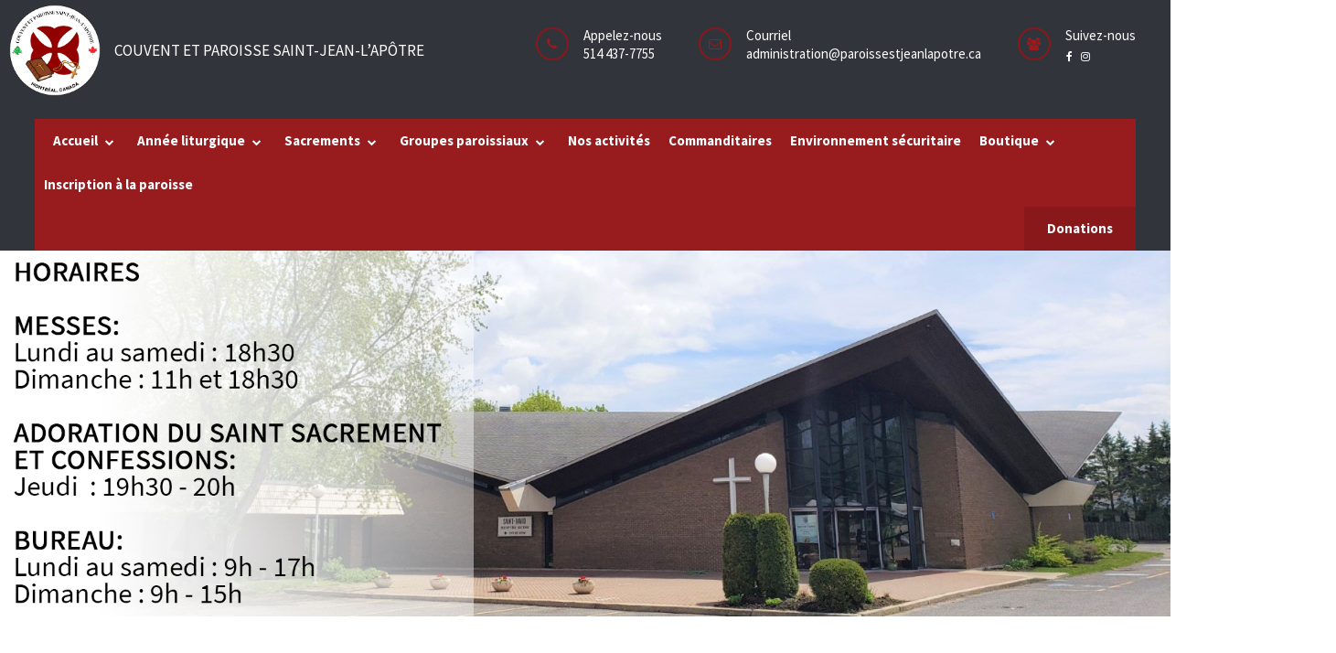

--- FILE ---
content_type: text/html; charset=utf-8
request_url: https://www.google.com/recaptcha/api2/anchor?ar=1&k=6LfbJAoTAAAAADzJGL6zBgYrpW1TJ0eZMfPZNysR&co=aHR0cHM6Ly9wYXJvaXNzZXN0amVhbmxhcG90cmUuY2E6NDQz&hl=fr-CA&v=N67nZn4AqZkNcbeMu4prBgzg&theme=light&size=normal&anchor-ms=20000&execute-ms=30000&cb=u7gvig11jyos
body_size: 49483
content:
<!DOCTYPE HTML><html dir="ltr" lang="fr-CA"><head><meta http-equiv="Content-Type" content="text/html; charset=UTF-8">
<meta http-equiv="X-UA-Compatible" content="IE=edge">
<title>reCAPTCHA</title>
<style type="text/css">
/* cyrillic-ext */
@font-face {
  font-family: 'Roboto';
  font-style: normal;
  font-weight: 400;
  font-stretch: 100%;
  src: url(//fonts.gstatic.com/s/roboto/v48/KFO7CnqEu92Fr1ME7kSn66aGLdTylUAMa3GUBHMdazTgWw.woff2) format('woff2');
  unicode-range: U+0460-052F, U+1C80-1C8A, U+20B4, U+2DE0-2DFF, U+A640-A69F, U+FE2E-FE2F;
}
/* cyrillic */
@font-face {
  font-family: 'Roboto';
  font-style: normal;
  font-weight: 400;
  font-stretch: 100%;
  src: url(//fonts.gstatic.com/s/roboto/v48/KFO7CnqEu92Fr1ME7kSn66aGLdTylUAMa3iUBHMdazTgWw.woff2) format('woff2');
  unicode-range: U+0301, U+0400-045F, U+0490-0491, U+04B0-04B1, U+2116;
}
/* greek-ext */
@font-face {
  font-family: 'Roboto';
  font-style: normal;
  font-weight: 400;
  font-stretch: 100%;
  src: url(//fonts.gstatic.com/s/roboto/v48/KFO7CnqEu92Fr1ME7kSn66aGLdTylUAMa3CUBHMdazTgWw.woff2) format('woff2');
  unicode-range: U+1F00-1FFF;
}
/* greek */
@font-face {
  font-family: 'Roboto';
  font-style: normal;
  font-weight: 400;
  font-stretch: 100%;
  src: url(//fonts.gstatic.com/s/roboto/v48/KFO7CnqEu92Fr1ME7kSn66aGLdTylUAMa3-UBHMdazTgWw.woff2) format('woff2');
  unicode-range: U+0370-0377, U+037A-037F, U+0384-038A, U+038C, U+038E-03A1, U+03A3-03FF;
}
/* math */
@font-face {
  font-family: 'Roboto';
  font-style: normal;
  font-weight: 400;
  font-stretch: 100%;
  src: url(//fonts.gstatic.com/s/roboto/v48/KFO7CnqEu92Fr1ME7kSn66aGLdTylUAMawCUBHMdazTgWw.woff2) format('woff2');
  unicode-range: U+0302-0303, U+0305, U+0307-0308, U+0310, U+0312, U+0315, U+031A, U+0326-0327, U+032C, U+032F-0330, U+0332-0333, U+0338, U+033A, U+0346, U+034D, U+0391-03A1, U+03A3-03A9, U+03B1-03C9, U+03D1, U+03D5-03D6, U+03F0-03F1, U+03F4-03F5, U+2016-2017, U+2034-2038, U+203C, U+2040, U+2043, U+2047, U+2050, U+2057, U+205F, U+2070-2071, U+2074-208E, U+2090-209C, U+20D0-20DC, U+20E1, U+20E5-20EF, U+2100-2112, U+2114-2115, U+2117-2121, U+2123-214F, U+2190, U+2192, U+2194-21AE, U+21B0-21E5, U+21F1-21F2, U+21F4-2211, U+2213-2214, U+2216-22FF, U+2308-230B, U+2310, U+2319, U+231C-2321, U+2336-237A, U+237C, U+2395, U+239B-23B7, U+23D0, U+23DC-23E1, U+2474-2475, U+25AF, U+25B3, U+25B7, U+25BD, U+25C1, U+25CA, U+25CC, U+25FB, U+266D-266F, U+27C0-27FF, U+2900-2AFF, U+2B0E-2B11, U+2B30-2B4C, U+2BFE, U+3030, U+FF5B, U+FF5D, U+1D400-1D7FF, U+1EE00-1EEFF;
}
/* symbols */
@font-face {
  font-family: 'Roboto';
  font-style: normal;
  font-weight: 400;
  font-stretch: 100%;
  src: url(//fonts.gstatic.com/s/roboto/v48/KFO7CnqEu92Fr1ME7kSn66aGLdTylUAMaxKUBHMdazTgWw.woff2) format('woff2');
  unicode-range: U+0001-000C, U+000E-001F, U+007F-009F, U+20DD-20E0, U+20E2-20E4, U+2150-218F, U+2190, U+2192, U+2194-2199, U+21AF, U+21E6-21F0, U+21F3, U+2218-2219, U+2299, U+22C4-22C6, U+2300-243F, U+2440-244A, U+2460-24FF, U+25A0-27BF, U+2800-28FF, U+2921-2922, U+2981, U+29BF, U+29EB, U+2B00-2BFF, U+4DC0-4DFF, U+FFF9-FFFB, U+10140-1018E, U+10190-1019C, U+101A0, U+101D0-101FD, U+102E0-102FB, U+10E60-10E7E, U+1D2C0-1D2D3, U+1D2E0-1D37F, U+1F000-1F0FF, U+1F100-1F1AD, U+1F1E6-1F1FF, U+1F30D-1F30F, U+1F315, U+1F31C, U+1F31E, U+1F320-1F32C, U+1F336, U+1F378, U+1F37D, U+1F382, U+1F393-1F39F, U+1F3A7-1F3A8, U+1F3AC-1F3AF, U+1F3C2, U+1F3C4-1F3C6, U+1F3CA-1F3CE, U+1F3D4-1F3E0, U+1F3ED, U+1F3F1-1F3F3, U+1F3F5-1F3F7, U+1F408, U+1F415, U+1F41F, U+1F426, U+1F43F, U+1F441-1F442, U+1F444, U+1F446-1F449, U+1F44C-1F44E, U+1F453, U+1F46A, U+1F47D, U+1F4A3, U+1F4B0, U+1F4B3, U+1F4B9, U+1F4BB, U+1F4BF, U+1F4C8-1F4CB, U+1F4D6, U+1F4DA, U+1F4DF, U+1F4E3-1F4E6, U+1F4EA-1F4ED, U+1F4F7, U+1F4F9-1F4FB, U+1F4FD-1F4FE, U+1F503, U+1F507-1F50B, U+1F50D, U+1F512-1F513, U+1F53E-1F54A, U+1F54F-1F5FA, U+1F610, U+1F650-1F67F, U+1F687, U+1F68D, U+1F691, U+1F694, U+1F698, U+1F6AD, U+1F6B2, U+1F6B9-1F6BA, U+1F6BC, U+1F6C6-1F6CF, U+1F6D3-1F6D7, U+1F6E0-1F6EA, U+1F6F0-1F6F3, U+1F6F7-1F6FC, U+1F700-1F7FF, U+1F800-1F80B, U+1F810-1F847, U+1F850-1F859, U+1F860-1F887, U+1F890-1F8AD, U+1F8B0-1F8BB, U+1F8C0-1F8C1, U+1F900-1F90B, U+1F93B, U+1F946, U+1F984, U+1F996, U+1F9E9, U+1FA00-1FA6F, U+1FA70-1FA7C, U+1FA80-1FA89, U+1FA8F-1FAC6, U+1FACE-1FADC, U+1FADF-1FAE9, U+1FAF0-1FAF8, U+1FB00-1FBFF;
}
/* vietnamese */
@font-face {
  font-family: 'Roboto';
  font-style: normal;
  font-weight: 400;
  font-stretch: 100%;
  src: url(//fonts.gstatic.com/s/roboto/v48/KFO7CnqEu92Fr1ME7kSn66aGLdTylUAMa3OUBHMdazTgWw.woff2) format('woff2');
  unicode-range: U+0102-0103, U+0110-0111, U+0128-0129, U+0168-0169, U+01A0-01A1, U+01AF-01B0, U+0300-0301, U+0303-0304, U+0308-0309, U+0323, U+0329, U+1EA0-1EF9, U+20AB;
}
/* latin-ext */
@font-face {
  font-family: 'Roboto';
  font-style: normal;
  font-weight: 400;
  font-stretch: 100%;
  src: url(//fonts.gstatic.com/s/roboto/v48/KFO7CnqEu92Fr1ME7kSn66aGLdTylUAMa3KUBHMdazTgWw.woff2) format('woff2');
  unicode-range: U+0100-02BA, U+02BD-02C5, U+02C7-02CC, U+02CE-02D7, U+02DD-02FF, U+0304, U+0308, U+0329, U+1D00-1DBF, U+1E00-1E9F, U+1EF2-1EFF, U+2020, U+20A0-20AB, U+20AD-20C0, U+2113, U+2C60-2C7F, U+A720-A7FF;
}
/* latin */
@font-face {
  font-family: 'Roboto';
  font-style: normal;
  font-weight: 400;
  font-stretch: 100%;
  src: url(//fonts.gstatic.com/s/roboto/v48/KFO7CnqEu92Fr1ME7kSn66aGLdTylUAMa3yUBHMdazQ.woff2) format('woff2');
  unicode-range: U+0000-00FF, U+0131, U+0152-0153, U+02BB-02BC, U+02C6, U+02DA, U+02DC, U+0304, U+0308, U+0329, U+2000-206F, U+20AC, U+2122, U+2191, U+2193, U+2212, U+2215, U+FEFF, U+FFFD;
}
/* cyrillic-ext */
@font-face {
  font-family: 'Roboto';
  font-style: normal;
  font-weight: 500;
  font-stretch: 100%;
  src: url(//fonts.gstatic.com/s/roboto/v48/KFO7CnqEu92Fr1ME7kSn66aGLdTylUAMa3GUBHMdazTgWw.woff2) format('woff2');
  unicode-range: U+0460-052F, U+1C80-1C8A, U+20B4, U+2DE0-2DFF, U+A640-A69F, U+FE2E-FE2F;
}
/* cyrillic */
@font-face {
  font-family: 'Roboto';
  font-style: normal;
  font-weight: 500;
  font-stretch: 100%;
  src: url(//fonts.gstatic.com/s/roboto/v48/KFO7CnqEu92Fr1ME7kSn66aGLdTylUAMa3iUBHMdazTgWw.woff2) format('woff2');
  unicode-range: U+0301, U+0400-045F, U+0490-0491, U+04B0-04B1, U+2116;
}
/* greek-ext */
@font-face {
  font-family: 'Roboto';
  font-style: normal;
  font-weight: 500;
  font-stretch: 100%;
  src: url(//fonts.gstatic.com/s/roboto/v48/KFO7CnqEu92Fr1ME7kSn66aGLdTylUAMa3CUBHMdazTgWw.woff2) format('woff2');
  unicode-range: U+1F00-1FFF;
}
/* greek */
@font-face {
  font-family: 'Roboto';
  font-style: normal;
  font-weight: 500;
  font-stretch: 100%;
  src: url(//fonts.gstatic.com/s/roboto/v48/KFO7CnqEu92Fr1ME7kSn66aGLdTylUAMa3-UBHMdazTgWw.woff2) format('woff2');
  unicode-range: U+0370-0377, U+037A-037F, U+0384-038A, U+038C, U+038E-03A1, U+03A3-03FF;
}
/* math */
@font-face {
  font-family: 'Roboto';
  font-style: normal;
  font-weight: 500;
  font-stretch: 100%;
  src: url(//fonts.gstatic.com/s/roboto/v48/KFO7CnqEu92Fr1ME7kSn66aGLdTylUAMawCUBHMdazTgWw.woff2) format('woff2');
  unicode-range: U+0302-0303, U+0305, U+0307-0308, U+0310, U+0312, U+0315, U+031A, U+0326-0327, U+032C, U+032F-0330, U+0332-0333, U+0338, U+033A, U+0346, U+034D, U+0391-03A1, U+03A3-03A9, U+03B1-03C9, U+03D1, U+03D5-03D6, U+03F0-03F1, U+03F4-03F5, U+2016-2017, U+2034-2038, U+203C, U+2040, U+2043, U+2047, U+2050, U+2057, U+205F, U+2070-2071, U+2074-208E, U+2090-209C, U+20D0-20DC, U+20E1, U+20E5-20EF, U+2100-2112, U+2114-2115, U+2117-2121, U+2123-214F, U+2190, U+2192, U+2194-21AE, U+21B0-21E5, U+21F1-21F2, U+21F4-2211, U+2213-2214, U+2216-22FF, U+2308-230B, U+2310, U+2319, U+231C-2321, U+2336-237A, U+237C, U+2395, U+239B-23B7, U+23D0, U+23DC-23E1, U+2474-2475, U+25AF, U+25B3, U+25B7, U+25BD, U+25C1, U+25CA, U+25CC, U+25FB, U+266D-266F, U+27C0-27FF, U+2900-2AFF, U+2B0E-2B11, U+2B30-2B4C, U+2BFE, U+3030, U+FF5B, U+FF5D, U+1D400-1D7FF, U+1EE00-1EEFF;
}
/* symbols */
@font-face {
  font-family: 'Roboto';
  font-style: normal;
  font-weight: 500;
  font-stretch: 100%;
  src: url(//fonts.gstatic.com/s/roboto/v48/KFO7CnqEu92Fr1ME7kSn66aGLdTylUAMaxKUBHMdazTgWw.woff2) format('woff2');
  unicode-range: U+0001-000C, U+000E-001F, U+007F-009F, U+20DD-20E0, U+20E2-20E4, U+2150-218F, U+2190, U+2192, U+2194-2199, U+21AF, U+21E6-21F0, U+21F3, U+2218-2219, U+2299, U+22C4-22C6, U+2300-243F, U+2440-244A, U+2460-24FF, U+25A0-27BF, U+2800-28FF, U+2921-2922, U+2981, U+29BF, U+29EB, U+2B00-2BFF, U+4DC0-4DFF, U+FFF9-FFFB, U+10140-1018E, U+10190-1019C, U+101A0, U+101D0-101FD, U+102E0-102FB, U+10E60-10E7E, U+1D2C0-1D2D3, U+1D2E0-1D37F, U+1F000-1F0FF, U+1F100-1F1AD, U+1F1E6-1F1FF, U+1F30D-1F30F, U+1F315, U+1F31C, U+1F31E, U+1F320-1F32C, U+1F336, U+1F378, U+1F37D, U+1F382, U+1F393-1F39F, U+1F3A7-1F3A8, U+1F3AC-1F3AF, U+1F3C2, U+1F3C4-1F3C6, U+1F3CA-1F3CE, U+1F3D4-1F3E0, U+1F3ED, U+1F3F1-1F3F3, U+1F3F5-1F3F7, U+1F408, U+1F415, U+1F41F, U+1F426, U+1F43F, U+1F441-1F442, U+1F444, U+1F446-1F449, U+1F44C-1F44E, U+1F453, U+1F46A, U+1F47D, U+1F4A3, U+1F4B0, U+1F4B3, U+1F4B9, U+1F4BB, U+1F4BF, U+1F4C8-1F4CB, U+1F4D6, U+1F4DA, U+1F4DF, U+1F4E3-1F4E6, U+1F4EA-1F4ED, U+1F4F7, U+1F4F9-1F4FB, U+1F4FD-1F4FE, U+1F503, U+1F507-1F50B, U+1F50D, U+1F512-1F513, U+1F53E-1F54A, U+1F54F-1F5FA, U+1F610, U+1F650-1F67F, U+1F687, U+1F68D, U+1F691, U+1F694, U+1F698, U+1F6AD, U+1F6B2, U+1F6B9-1F6BA, U+1F6BC, U+1F6C6-1F6CF, U+1F6D3-1F6D7, U+1F6E0-1F6EA, U+1F6F0-1F6F3, U+1F6F7-1F6FC, U+1F700-1F7FF, U+1F800-1F80B, U+1F810-1F847, U+1F850-1F859, U+1F860-1F887, U+1F890-1F8AD, U+1F8B0-1F8BB, U+1F8C0-1F8C1, U+1F900-1F90B, U+1F93B, U+1F946, U+1F984, U+1F996, U+1F9E9, U+1FA00-1FA6F, U+1FA70-1FA7C, U+1FA80-1FA89, U+1FA8F-1FAC6, U+1FACE-1FADC, U+1FADF-1FAE9, U+1FAF0-1FAF8, U+1FB00-1FBFF;
}
/* vietnamese */
@font-face {
  font-family: 'Roboto';
  font-style: normal;
  font-weight: 500;
  font-stretch: 100%;
  src: url(//fonts.gstatic.com/s/roboto/v48/KFO7CnqEu92Fr1ME7kSn66aGLdTylUAMa3OUBHMdazTgWw.woff2) format('woff2');
  unicode-range: U+0102-0103, U+0110-0111, U+0128-0129, U+0168-0169, U+01A0-01A1, U+01AF-01B0, U+0300-0301, U+0303-0304, U+0308-0309, U+0323, U+0329, U+1EA0-1EF9, U+20AB;
}
/* latin-ext */
@font-face {
  font-family: 'Roboto';
  font-style: normal;
  font-weight: 500;
  font-stretch: 100%;
  src: url(//fonts.gstatic.com/s/roboto/v48/KFO7CnqEu92Fr1ME7kSn66aGLdTylUAMa3KUBHMdazTgWw.woff2) format('woff2');
  unicode-range: U+0100-02BA, U+02BD-02C5, U+02C7-02CC, U+02CE-02D7, U+02DD-02FF, U+0304, U+0308, U+0329, U+1D00-1DBF, U+1E00-1E9F, U+1EF2-1EFF, U+2020, U+20A0-20AB, U+20AD-20C0, U+2113, U+2C60-2C7F, U+A720-A7FF;
}
/* latin */
@font-face {
  font-family: 'Roboto';
  font-style: normal;
  font-weight: 500;
  font-stretch: 100%;
  src: url(//fonts.gstatic.com/s/roboto/v48/KFO7CnqEu92Fr1ME7kSn66aGLdTylUAMa3yUBHMdazQ.woff2) format('woff2');
  unicode-range: U+0000-00FF, U+0131, U+0152-0153, U+02BB-02BC, U+02C6, U+02DA, U+02DC, U+0304, U+0308, U+0329, U+2000-206F, U+20AC, U+2122, U+2191, U+2193, U+2212, U+2215, U+FEFF, U+FFFD;
}
/* cyrillic-ext */
@font-face {
  font-family: 'Roboto';
  font-style: normal;
  font-weight: 900;
  font-stretch: 100%;
  src: url(//fonts.gstatic.com/s/roboto/v48/KFO7CnqEu92Fr1ME7kSn66aGLdTylUAMa3GUBHMdazTgWw.woff2) format('woff2');
  unicode-range: U+0460-052F, U+1C80-1C8A, U+20B4, U+2DE0-2DFF, U+A640-A69F, U+FE2E-FE2F;
}
/* cyrillic */
@font-face {
  font-family: 'Roboto';
  font-style: normal;
  font-weight: 900;
  font-stretch: 100%;
  src: url(//fonts.gstatic.com/s/roboto/v48/KFO7CnqEu92Fr1ME7kSn66aGLdTylUAMa3iUBHMdazTgWw.woff2) format('woff2');
  unicode-range: U+0301, U+0400-045F, U+0490-0491, U+04B0-04B1, U+2116;
}
/* greek-ext */
@font-face {
  font-family: 'Roboto';
  font-style: normal;
  font-weight: 900;
  font-stretch: 100%;
  src: url(//fonts.gstatic.com/s/roboto/v48/KFO7CnqEu92Fr1ME7kSn66aGLdTylUAMa3CUBHMdazTgWw.woff2) format('woff2');
  unicode-range: U+1F00-1FFF;
}
/* greek */
@font-face {
  font-family: 'Roboto';
  font-style: normal;
  font-weight: 900;
  font-stretch: 100%;
  src: url(//fonts.gstatic.com/s/roboto/v48/KFO7CnqEu92Fr1ME7kSn66aGLdTylUAMa3-UBHMdazTgWw.woff2) format('woff2');
  unicode-range: U+0370-0377, U+037A-037F, U+0384-038A, U+038C, U+038E-03A1, U+03A3-03FF;
}
/* math */
@font-face {
  font-family: 'Roboto';
  font-style: normal;
  font-weight: 900;
  font-stretch: 100%;
  src: url(//fonts.gstatic.com/s/roboto/v48/KFO7CnqEu92Fr1ME7kSn66aGLdTylUAMawCUBHMdazTgWw.woff2) format('woff2');
  unicode-range: U+0302-0303, U+0305, U+0307-0308, U+0310, U+0312, U+0315, U+031A, U+0326-0327, U+032C, U+032F-0330, U+0332-0333, U+0338, U+033A, U+0346, U+034D, U+0391-03A1, U+03A3-03A9, U+03B1-03C9, U+03D1, U+03D5-03D6, U+03F0-03F1, U+03F4-03F5, U+2016-2017, U+2034-2038, U+203C, U+2040, U+2043, U+2047, U+2050, U+2057, U+205F, U+2070-2071, U+2074-208E, U+2090-209C, U+20D0-20DC, U+20E1, U+20E5-20EF, U+2100-2112, U+2114-2115, U+2117-2121, U+2123-214F, U+2190, U+2192, U+2194-21AE, U+21B0-21E5, U+21F1-21F2, U+21F4-2211, U+2213-2214, U+2216-22FF, U+2308-230B, U+2310, U+2319, U+231C-2321, U+2336-237A, U+237C, U+2395, U+239B-23B7, U+23D0, U+23DC-23E1, U+2474-2475, U+25AF, U+25B3, U+25B7, U+25BD, U+25C1, U+25CA, U+25CC, U+25FB, U+266D-266F, U+27C0-27FF, U+2900-2AFF, U+2B0E-2B11, U+2B30-2B4C, U+2BFE, U+3030, U+FF5B, U+FF5D, U+1D400-1D7FF, U+1EE00-1EEFF;
}
/* symbols */
@font-face {
  font-family: 'Roboto';
  font-style: normal;
  font-weight: 900;
  font-stretch: 100%;
  src: url(//fonts.gstatic.com/s/roboto/v48/KFO7CnqEu92Fr1ME7kSn66aGLdTylUAMaxKUBHMdazTgWw.woff2) format('woff2');
  unicode-range: U+0001-000C, U+000E-001F, U+007F-009F, U+20DD-20E0, U+20E2-20E4, U+2150-218F, U+2190, U+2192, U+2194-2199, U+21AF, U+21E6-21F0, U+21F3, U+2218-2219, U+2299, U+22C4-22C6, U+2300-243F, U+2440-244A, U+2460-24FF, U+25A0-27BF, U+2800-28FF, U+2921-2922, U+2981, U+29BF, U+29EB, U+2B00-2BFF, U+4DC0-4DFF, U+FFF9-FFFB, U+10140-1018E, U+10190-1019C, U+101A0, U+101D0-101FD, U+102E0-102FB, U+10E60-10E7E, U+1D2C0-1D2D3, U+1D2E0-1D37F, U+1F000-1F0FF, U+1F100-1F1AD, U+1F1E6-1F1FF, U+1F30D-1F30F, U+1F315, U+1F31C, U+1F31E, U+1F320-1F32C, U+1F336, U+1F378, U+1F37D, U+1F382, U+1F393-1F39F, U+1F3A7-1F3A8, U+1F3AC-1F3AF, U+1F3C2, U+1F3C4-1F3C6, U+1F3CA-1F3CE, U+1F3D4-1F3E0, U+1F3ED, U+1F3F1-1F3F3, U+1F3F5-1F3F7, U+1F408, U+1F415, U+1F41F, U+1F426, U+1F43F, U+1F441-1F442, U+1F444, U+1F446-1F449, U+1F44C-1F44E, U+1F453, U+1F46A, U+1F47D, U+1F4A3, U+1F4B0, U+1F4B3, U+1F4B9, U+1F4BB, U+1F4BF, U+1F4C8-1F4CB, U+1F4D6, U+1F4DA, U+1F4DF, U+1F4E3-1F4E6, U+1F4EA-1F4ED, U+1F4F7, U+1F4F9-1F4FB, U+1F4FD-1F4FE, U+1F503, U+1F507-1F50B, U+1F50D, U+1F512-1F513, U+1F53E-1F54A, U+1F54F-1F5FA, U+1F610, U+1F650-1F67F, U+1F687, U+1F68D, U+1F691, U+1F694, U+1F698, U+1F6AD, U+1F6B2, U+1F6B9-1F6BA, U+1F6BC, U+1F6C6-1F6CF, U+1F6D3-1F6D7, U+1F6E0-1F6EA, U+1F6F0-1F6F3, U+1F6F7-1F6FC, U+1F700-1F7FF, U+1F800-1F80B, U+1F810-1F847, U+1F850-1F859, U+1F860-1F887, U+1F890-1F8AD, U+1F8B0-1F8BB, U+1F8C0-1F8C1, U+1F900-1F90B, U+1F93B, U+1F946, U+1F984, U+1F996, U+1F9E9, U+1FA00-1FA6F, U+1FA70-1FA7C, U+1FA80-1FA89, U+1FA8F-1FAC6, U+1FACE-1FADC, U+1FADF-1FAE9, U+1FAF0-1FAF8, U+1FB00-1FBFF;
}
/* vietnamese */
@font-face {
  font-family: 'Roboto';
  font-style: normal;
  font-weight: 900;
  font-stretch: 100%;
  src: url(//fonts.gstatic.com/s/roboto/v48/KFO7CnqEu92Fr1ME7kSn66aGLdTylUAMa3OUBHMdazTgWw.woff2) format('woff2');
  unicode-range: U+0102-0103, U+0110-0111, U+0128-0129, U+0168-0169, U+01A0-01A1, U+01AF-01B0, U+0300-0301, U+0303-0304, U+0308-0309, U+0323, U+0329, U+1EA0-1EF9, U+20AB;
}
/* latin-ext */
@font-face {
  font-family: 'Roboto';
  font-style: normal;
  font-weight: 900;
  font-stretch: 100%;
  src: url(//fonts.gstatic.com/s/roboto/v48/KFO7CnqEu92Fr1ME7kSn66aGLdTylUAMa3KUBHMdazTgWw.woff2) format('woff2');
  unicode-range: U+0100-02BA, U+02BD-02C5, U+02C7-02CC, U+02CE-02D7, U+02DD-02FF, U+0304, U+0308, U+0329, U+1D00-1DBF, U+1E00-1E9F, U+1EF2-1EFF, U+2020, U+20A0-20AB, U+20AD-20C0, U+2113, U+2C60-2C7F, U+A720-A7FF;
}
/* latin */
@font-face {
  font-family: 'Roboto';
  font-style: normal;
  font-weight: 900;
  font-stretch: 100%;
  src: url(//fonts.gstatic.com/s/roboto/v48/KFO7CnqEu92Fr1ME7kSn66aGLdTylUAMa3yUBHMdazQ.woff2) format('woff2');
  unicode-range: U+0000-00FF, U+0131, U+0152-0153, U+02BB-02BC, U+02C6, U+02DA, U+02DC, U+0304, U+0308, U+0329, U+2000-206F, U+20AC, U+2122, U+2191, U+2193, U+2212, U+2215, U+FEFF, U+FFFD;
}

</style>
<link rel="stylesheet" type="text/css" href="https://www.gstatic.com/recaptcha/releases/N67nZn4AqZkNcbeMu4prBgzg/styles__ltr.css">
<script nonce="rGurnA5_Go50218JsK89Dg" type="text/javascript">window['__recaptcha_api'] = 'https://www.google.com/recaptcha/api2/';</script>
<script type="text/javascript" src="https://www.gstatic.com/recaptcha/releases/N67nZn4AqZkNcbeMu4prBgzg/recaptcha__fr_ca.js" nonce="rGurnA5_Go50218JsK89Dg">
      
    </script></head>
<body><div id="rc-anchor-alert" class="rc-anchor-alert"></div>
<input type="hidden" id="recaptcha-token" value="[base64]">
<script type="text/javascript" nonce="rGurnA5_Go50218JsK89Dg">
      recaptcha.anchor.Main.init("[\x22ainput\x22,[\x22bgdata\x22,\x22\x22,\[base64]/[base64]/[base64]/bmV3IHJbeF0oY1swXSk6RT09Mj9uZXcgclt4XShjWzBdLGNbMV0pOkU9PTM/bmV3IHJbeF0oY1swXSxjWzFdLGNbMl0pOkU9PTQ/[base64]/[base64]/[base64]/[base64]/[base64]/[base64]/[base64]/[base64]\x22,\[base64]\\u003d\x22,\x22GcOhw7zDhMOMYgLDrcOmwqbCkcOccsKywpDDqMO9w5dpwpwbHQsUw6JsVlUJZj/DjnTDuMOoE8KtRsOGw5spLsO5GsKhw64Wwq3CqcKow6nDoTbDucO4WMKJSC9GWB/DocOEJ8OKw73DmcKNwohow77DsjokCEPCoTYSdmAQNmQPw643LcOBwolmLCjCkB3DssODwo1dwoN8JsKHP0/DswcPcMKucCJiw4rCp8OwecKKV1haw6t8NlvCl8ODbQLDhzpxwpjCuMKPw5s0w4PDjMKWaMOnYFTDt3XCnMOFw5/[base64]/[base64]/w6vClSbDlsOqw7fDok4VLTpaw4PDscKMJsOTXMKjw5QdwpbCkcKFRcKRwqEpwq/DqAoSIyRjw4vDkXg1H8OQw7ISwpDDosOUdD18GsKwNxHCiFrDvMOnIsKZNDzCjcOPwrDDsRnCrsKxTQk6w7tRaQfClXU1wqZwB8K0wpZsAsORQzHCrV5YwqkCw4DDm2x6woBOKMO8VEnCtivCs25aHlxMwrdiwo7CiUFewoRdw6tDYTXCpMOqJsOTwp/CtGQyawlsDxfDg8Oqw6jDh8Krw5BKbMOPVXF9wpvDjBFww4vDr8K7GRDDusKqwoIVMEPCpT1/w6gmwr3Coko+ccOdfkxnw44cBMK0wq8Ywo19ccOAf8OUw75nAzHDtEPCucK6E8KYGMKuIsKFw5vCt8KSwoAww6fDs14Hw5fDnAvCuU5Nw7EfDMKVHi/[base64]/Ct1l3wpPDqWoGw7LDjcKowoFYw4TDiw07wpzCiEnCosKmwrYWw4ZbUcOeOC1dwoLDngnCjl3DiXPDh0/CncKDJnFJwqoZw7DCvzfCv8Oaw7Y0wrVFLsOdwqPDpMKXw7fCvRoCwqnDgcOPNyg6wq3CvjxibG9Iw5/DgHojJl7CoRDCqkXCu8OOwoLDp0/Di1nDvsKUFGcPw7/CpcKVwovDgsO1IcK3wpQaWQzDiDkawqjDj3wBRMKZdcKUfjvCl8OHOsOzD8KFwqtDw5bDpgXCocKSUsKVW8OJwokIAMK/w6Z3wonDgcOFYzEIf8KWw6FVaMKVQDPDjMOVwo5/W8OHw5nCgBbCgwY/wqB3w7ZxVcKufMKmECfDuVhJWcKswo3DocKpw53Dg8KowoTDt3XCmlDCtsKOwoPCt8K5w53CtATDvMKZNcKvZkrDp8OCwrfDrcOIwqzCqcO8wpghVsK/wqlSTBBzwoIVwoAQI8Kpwq3DjBzDocK7w7vDjMONH0cVwotZwoLDr8K0wqsiMsKYP3rDq8OlwpLCrsOdwqvCswnCgDbDocKHwpHDocOtwotZw7ZAOsKMwrwfwrAPQ8KdwrRNR8K2w6QaT8Kewq89w5Vqw6DDiFnDghrCoUnCvMOvKsK/w5hYwq/DgMODCMOaHw8jDsK7fSp2N8OGNMKIGMO+DMKBwr/Dl3PChcKAw4LDnnHDoB9SZGHCpSsMw5Rtw6YgwovCgALDr03DucKZF8OzwqlPwqTCrMOhw7HDpHhqasK/[base64]/DgEbDocOEwpgLc1zCjcOHaiNNwovDkMKSw64fw5XCqxgAw5UhwolkRUzDoj4uw4rChsO/McKsw6ZSGiZKBDfDmsKxOlXCpMOZDnZ2wp7ClVJjw6fDoMOObsO7w5HCj8O0eloEA8OBwocfesOgaV8KGcOMw5TCnMOpw5PCgcKeEcKNwpwFP8Kywr3ChTzDk8OUWGvDmzwXwo1uwp3CmcOEwppUaEnDksOTJzx+GHxLwqHDqGZFw6DCgMOZf8OQE19Xw4A0CMKXw4/CuMOQwrbCqcOhTXJrJgdnHVUzwpTDkwhjUMOcwroDwq9cFsKmOMKEF8K/w5XDscKiBMOVwpfCkcK/w4gow6UFw6QOd8KhTj1NwojCk8KVwqjCv8Kfwo3DoH3CpULDkcOLwrtewrHCsMKHCsKKwph8T8Ozw6fCvzkgX8O/wqI8w4gpwqHDkcKZwqBYLcKpcMKowqHDlnjDiUfDuid2QRl/[base64]/DgVN2w687ZsKkMnJDwpvCosKtw5bDtMOQw4XDt3pQH8Kow4rCqcKxHmZZw6DDjE5Ow7/DmG9Sw7fChcOcBkDDsHPDmsK5OhpTw67CjsKww509wpvDgcONwoItwqnClsK/IA58VTwNCsO6w4vCsTgXw7IBB1jDiMOiQcKnHsO/bAhowp3DkUR5w6/ChCPDj8K1w7sZYsK8wodHfsKQV8K9w7kmw4HDisKGehbCl8K6w67DscO6wprCuMKIcWQAw7IISnDDrMKcwo/CosOgw6rCpMKvwpHCqizDmBhUwrLDosKBIAtFQX/[base64]/[base64]/[base64]/[base64]/Ct8KSSVEQw7zDtC9gBMKzwpHCr8KDw6fCvFjCtMK3ehp9wq/DnXB1EMOOwqR5w5bCmMO2wr4/w7k0w4TDsmhdZGjCkcOkG1VMwqfChcKYGTZGwqjCrFDChjM6ERPCoi9mNxLCkGTCoj1cMlzCj8Kmw5DDgxbDokFeA8OiwoI7VsO4wrc1woDCu8OCPlIAwp7CqxvCihvDim/Coh4rTcOYPcOKwq0XwpjDjAhGwq3CoMKIw6vCvyvCowpVHxfCvsOSw74cbW1iUMK0w67DuWbDjGkAaCXDi8KGw5jDlMO0Q8OKw7DCsCc2w5Z/eH5yIHTDlMOxYMKDw7tRw5vCiRDDrGXDqUROdMKhRFEESFhze8KXMcOgw7LDujjCnsKYw65pwrDDsBLDi8OtYcOHLsOOCFYfQ3YmwqMxRl/[base64]/w7Zww4Qcw5PCrcKfU8OkN8KfJk/CuMKsQsOBbBNRw5fDhsKWwo3Dm8Kzwo/DrsKAw4FbwqHCqsO6UsOpFsO3w5dXwogowo4iFk7DuMORS8Opw5QUw4NNwp4ndThMw4x0w7dRIcOoLAduwrfDhcOxw53DmcKVKQXDvAHCtCXDgXfCpcKLfMO8KRfDmcOuVcKCwqF8M33DsHrCujHCkyAlwpfCozEbwpXCqcK9wq5UwoRoL1nCs8KtwpU/QksCaMKDwrrDk8KOPcOIHcKsw4AIN8OKw67CqMKoCkdaw4jCqX5Scghnw5zCkcOTMsOUdg/CjARNwqp3FWfCjsOXw5duWzBcAcOow5A9fMKPIMKowp1xw7x1PSLCnnhzwq7Cj8K9HU4vw6I5woU8YMKjw6TCslXCl8OcZcOGwo/[base64]/[base64]/Cq8OMw4DCqRU4L8OBOjzCjh0Iw5tLcHxpwq7DuF9Tw5TDosOPwooXA8Ohwo/[base64]/DicKfw4B2w6nCrhbCv0Y9wppew51aCcKnfMOmw55Cwqg0wpvDiEnDv01Ew6vDpQXCiU/DtBc+wpzDvcKawqZdWS3DnhHCisOsw7URw7rDl8KbwqzCmWbCp8KXwp3DgsOLwq8OTE/DtmjDnC9dG1HDolt5w5QAw4XCmFbDjkHCr8KewrPCoj4IwrbCoMK8wr8+QcK3wpFdM2jDvFkhZ8Kxw5cNwrvCisOUwr/DnMOEDQTDosKNwoPChhvDoMKhEsKiw6TCmsOdwrjCly9GGcKYN1pMw4xmw6howoI2w5tQw5XDoR0XG8O7w7FBw5xadkwVw4nCux7Do8KQw63CvyLDjsKuwrjDtcOOEEFdGWJyHnM/McOCworDssKJw5d7BFYsAsKLwr4OO1XCpHlffkrDlBhQFk4mw5rDusKwUG4rw6g0woZmw7zDlgbDtMO/[base64]/DuMOeJ34GK3Rnw6B9wpICAcK0w50zwq/DiQV3wpTCk3dGwrLCnRJGbMK+w7DCjsK0wrzDoyhiWEzCpcOiDSxpUsOkEDjCrCjCtcOqWyfCtBQwen/DqRTCtsOHwpzCmcONf2zCqnscwpbDgzVEwprCk8K+w6hJw7PDp35weUnDtsOkw5UoI8Kaw7LCnV7DgcOSAR3CjUcywqXDs8KNw7gCwqYcbMKGT1AMScKcwotSQcOhGsKgwr3Ch8KywqzCoR0QZcOSUcK4AwLCvU4Swp5NwrlYWMO5wq/Dnw/[base64]/CqxpQw4vCusO5wqZLKMKLB1vDu8OUN8O8AnPCrGTDl8OIDCBsXRjDpsOZQxLCqsOUwrnDrz3CvQbDlcK4wrZodxINDsKaXFxAw4EXw711TMOMw75BZH/[base64]/BS10w4JgRQJFw4sTw6jDpcO/wrJ3e8KlwqtZDWhdWg3DqcKkHMOeWMOvcghxwpZ0AsK/ZmVvwogWwpkfw4/DrcO0wr4pcyfDo8OTw4LCiDsDNG0AMsKuZ2DCo8Kaw4UMIcKAQUNKHMOdecKdwpgFIjg8WcOXXC/DrQrCgMKdw6LClsO4WsOGwpYIwqfDh8KUBn/CrsKLbsOfchN+ccOlKEHCowYew53DvwDDrWPCkAHDhSfDlFBPw7vCvx7Dv8ORABYPBsKUwoZFw5Y/w6/Dkht/w5dGMsK9cWjCs8KMG8OfSH/[base64]/wqbDkwpNwozDsFR4YMKjaEYVw71KwoQHw59HwpRma8Ope8OnVcOTaMOBMMOQw63DrUPCo3TDlsKHwoHCuMKvQmrCm1Rfw4rCmsO2wpDDlMKnGgY1wphUwpvCvDIrWMKcw47Dk05Iwopow6FpeMOswrXDhF46dg95C8KOBMO2wopgQcOiHEjCkcK5Y8O/TMOBwpkVFcO/RcKsw4Rrch3CuAfDnB1iwpQ4ek7DrcKXeMKHwqIVFcKGWMKSL1/[base64]/Cv8OtO3wET8KJWC3Cs8OXasOTwrPCusKrXBXDp8KKKC7CqcKLw4bCucOuwq0Ua8Knwpg3IC/Cni3Dq2XClcORBsKQLcOfO2ADwrzCkitRwpLDrAxRRcKCw64+GHQEwprDj8KgIcKaKSlQW3LDrMKYw5d5w7jDrkPCoXjCqC7Dl2MtwqLDj8OTw5knO8Kow4vChcKaw4EUcMKqwofCj8KrScKIS8O/w78DNCVawpvDpWnDksOIf8OPw55QwrNRHMOgKcOrwoAGw6gNYTTDoBpQw4vCoQ8RwqcJPDvCtsKUw7TCohnCgjhrRsOOCizCuMOuw4rCt8K8wq3Cs0BaE8KkwoJtUlHCjsOSwrYsNxw/[base64]/wqM8w4crwplTZMKvwo4xw6lLN8OsDMOow6UFwr3CqG7ClMKaw53DrMO3Ixo5ccOCZCrDt8KewqVuwrXCqMOoFsO/wq7Dr8OMwqsFWcKMw5QMHDnDsRUFesKhw6PDocO0w5kZRnvDvgfDssOceXrDmS0wbsOTJnvDo8O0S8OAPcOIwq4EGcOTw5nCqsO6woLDsGxvIw/DiAEawq1ewoVfUMKZwq7Cp8Kxw4Fnw6HCkxwpw7fCq8KewrLDlU4FwrtcwpdxLcKZw4fCsQzConHCpsOHcMK6w4LCvMKhLcOzwoPDhcO/w5sSw4lQEGLDosKBHABQwojCncOjwoXDtcKgwqVQwq/Dk8O6wrcMw6nCmMOZwqbDucOPeA5BZyXDnMKwP8KsZzLDhj4qOnPDsx8sw7/CsivCg8Oiwp49wqg3U2pGe8KOw74hXFt5wozCiAkhw7bDpcO6bx1Rwp0hwpfDlsOUAcOKw4fDv00kw5/DtcOXDXHCjMKZwqzCk2wcAVJFwoNWJMKXCQPChj/Cs8KoFMOVXsK/[base64]/CqsOmcMOrwrQqasO3IRjCuMK+wpzCsDvCusKmw5XCqsOMEsO2azRJUsK5GjxSwpJSw5nDpRlSwopAw5AdXSPDtMKvw6dTKMKPworCpxhfd8Ogw4/DjmbDlyovw4gzwr8RD8OUTFkzwovDjcOvTmQPw5pBw7jDlAkfw4/[base64]/wqlSw6PDqnTCp8K5wqt3dsOUecOAFcO4wqnCsMOHAVp6wptvw6Ynwp7DlHHCscKEDcK+wrvDlSNbwqRiwoVlwrZdwr7CuG3DoG7CmkNRw7/[base64]/[base64]/R8OoPDXCtsOjw6XDt8KPwro1ecK5wr/CiBvDtsKmw7rDocOwT8OwwpjDrMOGBcK3wpfDo8OlfsOuw6dvQ8O1wrPCnMOaTcOdDsOXHSPDtHNKw5Fsw4/CkMKIH8KFw5/Dtk1awoPCvcKywrFHTR3Cv8O+Y8KdwpPCoE/CkRdhwpspwoITw6lvYTHCjGAWwrbCksKMcsK+QWjCg8KCwo4bw5fDnQFrwr8hPCLDvVnDhyBuwqMkwq9yw6hlayzCn8KTw4UEYip/[base64]/Dv8OvwqzCs8K6w6bChsOPwp4ww7vCksORbMOuQ8KBOBHDi3vCsMKJeDDCh8OkwoXDgMOTNWgOEFsBw7d7wrlKw4wWwqlVC23Dk0XDuAbCs0sHbsOTIgY8woQEwobDnxzCocO1wqJMTcKgQwzDoAXClMK2RlDCj0PCuRs/Q8OfBXQuRHrDrsO3w7kKwrMdX8Obw7fCuF3CmcKHw7gyw7rCqXjDg0oYMyrDlXRPa8O+EMKSKcKVV8OUYsO1ckjDgsK2B8Oaw5fDv8KGBsKIwqJ1MHPCoELDribCkcOcw4hWN2/CkhzCqmNdwrdzw4xEw4R/bEpbwrcVG8KPw5FRwoRNBFHDi8OMw6nDp8OAwqwAOh3DmAkvJsOvX8OHw44DwqzDssOYNcOZw5DDrFLDpBvCjFDCuQzDhMKMF3XDrTJ1eljCgsOqw6TDn8OgwqPCusOFwpfCgwJbUH9Ew5TCrEpMZ0VBZ0MBBcOQwq/CihkCwpDDpStnwrZyZsK3Q8OewoXCusOzWCjDrcKTHl8GwrXDjsONGw1Aw54+XcOQwonDlcODw6QywpNVw6vCgsOTNMOkPFo0GMOGwppYwo3CmcKmfMOJwprDkGTDsMK0asKMfsKnw61bw4HDhSpYw7/DjMKIw7XCnVrCpMONdMKtUHdgLm5PeAZ4w651fMKtFsOpw4vClsOww4PDvmnDgMKvCULCjHfClMOlwq5BOzgiwqNWw4Jsw7/Cp8KTw67CocKLW8OmF2dew5gKwrkRwrwqw6nChcO5Xg/CqMKhS0vCqDzDhirDn8O/[base64]/wqlsLFnCisO0L8OTwoHDr1VDwpfDi29ew75bw6AdCsKewrwFw69sw5TDjRtlw5nDhMOZTCLCui8gCWIEw4xZGcKyfTVEw5hGw6zCtcOGMcOEHcOdYz3CgMK/TT/DusOtJEVlEcKhw4zCuizDnUwRAcKjVBvCvcKccBgsQsOKwp7CoMOhMFJ/wrnDmxjDvMKcwrbCicOcw7wmwq/CpDYOw68XwqhNw5obWhnCtcKXwokywqZfN0IMw5Y4LsONwqXDuX5FNcOjdMKVcsKWwrzDkcKzKcK9NMKhw6bCuSHCowDChGLCqcKEwovCgcKDEGPCrkNMe8OrwoHCoE0GeD1GOEJkf8KnwpNxM0MNAHI5w4YUw7klwo5aD8KEw5gzPsOowo4uwp3DjsOjOXYNDR/CqD9Bw6bCs8KQAFkCwrwoGMOuw5HCuWXDu2Yhw7sqOsOBNMKwcCLDjy3DtsOPwrLDj8OGISE9B0Ngw6hHw4QLw6DCucOrHWTDvMKOw7VLaA1Rw4Udw6TCnMOwwqU0J8Ogw4XDqjbDsXVDA8OkwpNGN8KgdRHDg8KEwrZQwp/Cu8K1ejPChsOnwqMCw7YMw4fCrykqYcKCEjBZVUfCgsKDHBwjw4LDrcKHOcOrw7TCrTMhCMK2YsObw7vCuVg3dyjCpAVJXMKGH8Ouw4xIKTzCgcO6CgFeRSBdWzsBMMK6PkvDsxrDmHoxwr/[base64]/DmMKJw651XMKNPcKDw7TDn2LCpMKwwq0wQcKsflZYwp4Iw649GMOEDBY4w6wMFcKFSMO8DxjCjH5nYMOvNn3CrBteAcOUMsOlwrZiMsOidMOSMsOYwocRfg0cSDTCrxvDlRHDrF8wA3XDn8KAwo/Di8OGAh3Cgi7CsMO1wq/CtxDDrcKIw7NFW1zCqH1Ra0fCocKsKX0tw5/Dt8KTWmwzf8K/FjLDusKURDjDkcKJw58mCWdWTcO/A8K3Tw9lFwDDvF/CnCY1w47Dj8KNwqYcVAHCjXtdFcKywprCsTPChCLChMKGLsKNwrUZO8KIOHVww4dhH8OOMzZMwojDlUYaf2B/w5HDrlMhwoJkw7gfZ1o9UcKlw6NSw6xoXcKBw7MzFsKjLMKTNzzDrsOweg0RwrrCi8OvflwGGRHDp8Oew7tlEG0ew5QVworDh8KYdsOGw4kew6fDqWnDq8KHwp3CvsO/dMKXfMKmw5LDj8KCRsK9WcKnwqTDnWLDoWfCo39SGTPCo8OxwpjDnjjCnsOwwo9Aw4HCl00Mw7TDkgsHUsKQUVzDuW7DvyLCjTjCu8Ogw5UERMOvRcOtCcK3H8Onwp7CqsK7w7ZewpJVw4N/XE3CnGrDlMKjOcOGwoMgw7zDvnbDr8OgAmEbEcOmFcKwD0LCr8ODNRVFFsO9wp9NKBHCn3Jvwr1Hc8KoICkMw4HDngzClcO7wpw1TMOLwq/Dj3FXw416aMOTJBzCpmvDknwLSwTDqcKDw5fDiGMKPkVNJsONwqV2wr4Gw4vCtWMxG1zCvD3CpsONdhLDocKww6Umw75SwrsewqAfe8KHbDF4asK6w7fCq24lw4nDlsOEwodtW8K3LsOpw64vwq/Dky7Cj8K0woDCmsOew4kmw7rDj8KFMjtQw4LDnMK4w4oPDMOidytAw7Q/bTfDrMOIw60ARMOCdnpawqbDuFtaUlV5GMOzwrLDgEtgw5xye8K7PcKmwrHDh0zDkTbCpMK8CcOjQjfDpMKWwqPCrhQ/wohVwrYvNMKrwrMGeC/CvFZ/XDpkasKFwr/Ckx5rVnkwwqvCrsOTTMOUwoXDunDDl1vCmcKQwrIDAxd9w6k6PsK9N8KYw7rDtEESXcKpwpNFTcO/wqrDhjPCsXTCmXQabMKgw5Eaw45Bw7h/[base64]/CrDJRw7nDu8KPw6vDhj3DncO1w5xwHGHDqG9ow758Z1HDnSfDv8OzRV92CMKkOcKcwqHDo05iw4HChzbDuiLDv8OawpgnVFjCqsOqWhFww7QqwqM0w6vCqsKFS1tjwrnCp8Kqw40cTXrCjcKqw4PCu1ljw5HCk8KVOBtnZMOkFcOnwp3Dni/Dq8Okwp/[base64]/DjB3Cn03CllDChsO4I8K+wqjDiAHDisKSaELDkDxaw5M4S8KAwrjDhcOdL8KEw7zCoMKhLybCpW/Cu07Con3DvVoLwpoHGsOlHcO6wpc4JMK4wqDCl8Kzw7cNFwzDu8OYARJHL8KKVMOiSgDCpmnCjsOOw5ULOUzCvDZgw4wwSsOwe1FJw6bCtMORN8O0wqHCqQgED8K0W2Y4fsKfQzLDosOdZzDDtsKywrdJN8OBwrPDo8O/EiQ6RWXCmk9xNMOCZhbCq8KKwpjCpsKRBcKsw6ZtacKeZsKaWXUiBjvDqwdBw7xxw4LDp8OVAsOfbMO7Z1BMfCDCiygswpLCh1TCqixhCFMVw596WsKYw4hxWBrCqcODYsKYb8OzMMOJanNcbC/DkGbDhMOYXMKKc8Ktw6vCl0DCscKTHQ84IxXCmsO4XVUKAlY2AcK+w7/DlDnCkjPDqBASwrV/wovCmz7DlzFPbsKow4bDqGTCo8KpOy7DgDpmwqfCncO4wo9Aw6ETc8OKwqHDq8ObKUlScR3CsCEqwqkHwr5hR8OOw4bDk8KKw6MAw5wuRgUISVvDkMKuIx/[base64]/CqEDDk8OVw5lkdm0OeMKMw7LDv8Kcw7Z9w5ZZw6UIwq9kwqM0w61UCsKWIlYzwo3CqsObw47CjsK3egEfwrjCtsOzw4dtfyTDkcODwpoYfMKZa0N8aMKcAghvw4JhEcOuE2hwbsKcwod0MsKuST3DqnQWw4FHwofDtcOVw43ChVPCncKmJsKZwp/CiMKwPAnDgcKiw5bCsUTDrX1ZwpTClVwNw5lgWR3CtcKBwrPDokHCrnvCvMKdwpNKw4AVw6spwrwAwpzDvC01DsOQa8Ouw6LCjy5xw74hw40kL8OvwpnCkDfCusKWGsO/IsK1wpvDknLDqCNqwqnCsMOIw7EAwqFQw5fCrcO2bQ7CnVBdBBXDrjvChlHCvjNUfjHCtsKCdwl5wo7DmhLDj8O5PsKbCEN0e8OCZcKUw7TCvn/DlMKdFcOwwqDCisKPw5deK2LCs8Kzw7NawprDgcO3OsOYasKEw4PCjcO5w4k2YcO1QMKVSMOnwpMdw5t3S0hgezfCosKLMmvDvsOYw5Nlw5TDpMO8f2LDoE5WwrnCtSUjPFcJK8KlesKDUGxew7vDplFlw4/Cqj5wJ8KVSivDgMO7wok7wqdawpc0wrLCucKHwr7DhW/CpEpbw51dYMOgaUDDk8OiDcOsIUzDpCoSw7/Cv0nCgMObw4rCoUVNPiXCp8K3w6JeYcKrwpJBwobDl2XDtzw2w65Cw5EjwqjCvAh/[base64]/[base64]/CrTTCtsKzw7zDlQFMw4ROw5xBLsO2wpTDn1FmwrMGC2Row7sKNsOPBhbDukAbw48Yw6DCtnR9KzFVwpFCLMOJBipnL8OKecOsOnxtw47Du8K0wpxtI2/CkQDCu1XDn3hACRzCgRvCpsKFD8OuwoI8TDkxw41gODXClS5+cToJJRFJMwQNwppCw4Z2wooLPMKkO8OYdkvDty9UNTPCjMOawpPDn8O/wrdmXsOYMG7ClXPDoGBdwoZWdMKiUCMxw64WwqvCrsKiwrp/[base64]/w7c3BcK+GMK+wo0MwogKPsOVw4YJw5/CoWc1G1cDwr/Cv1jDu8KyJ1TCi8KxwpcbwrzChSXDnTQRw5EPL8K1wqcrwrhlDHPCpsOyw6hywonCr3rCulcvEHnDq8O2GgsswoIGwop0cmbCnhLDqsKkw7sjw6jDh109w6l2wolCOUnDm8KEwp82wqoVwoRnwotqw5Z8wp8Ldxsnw4XCjB/DlcKEwp/DhmN+BcKOw7rClMKuF3YRFBXDl8OAOQzDu8OQMcO2wrDDtkJaFcKGw6UhGMO8woRUX8K9GcK5Qmx9wq3DjMO5wqXCk2UhwrhrwqDCnSfDkcKtZVkxw4xQw7xDBj/Dp8OKQkvCiz4bwp1dw6tDYcOvCAETw5DCssOpJMK1w5JIw5p8URINehHDqmM1QMOCfCjDvsOnXMKTS3QXMMKGJMKdw4LDmhHDscO2wqQJw5FcZmpEw6jCogQQQcKRwp04worCk8KwUVN1w6jDtC8nwpvCpx5TMV7DqlTDpMK/FV5Ww5fCp8Orw7wowqnCqW/Ch2rCp1vDv2B3PDXClcK2w59WJ8KPNCpMw686w4s0w6LDnh8NTMOHw4bCmsK7w7rDp8K1PsOoNcOcX8OpbsKmK8KYw53Cl8OnScKYZDFowpXCtMKMA8KjXcOjahTDhi7CksOcwrzDjsOrHgxZw7/DsMOEwq9mw5XChsO7wq/DicKEAnLDjlDConfDknTClsKBDkTDk3MEfsObw7IWK8KbdcO9w48aw6HDiljDjEI4w6vCpMKEw4MOHMKYFjI5IcOBRUXCsgfCncO+eCldZcK9cGQwwplnSlfDtWlIGC3Ct8OgwpYkcj/Ck0TDnxHDlGwCwrROw5XDusOfwrTCrMKswqDDnVXCrMKIO2LCn8KoLcKZwoEFL8KqZ8Kow4AUw4t4HCfDpVfDjBU8MMKoBF7DmzfDnUlfVgd8w60Pw6YbwoRVw5/DvWXCksKxw5cWOMKrDVnCoCMiwo3DqcOQcEtUdcO8N8OKbEbDrMKHNH13wpMUPcKZZcKMZAlqK8OiwpbDhx1Hw6gvwqzCnSTCmk7Cl2cAf1vCjcO3wpLCmsK9aUPChsOXTw82H0x/w7PCjcKkR8KXKC7CksOTHFhfWHkcw6sILMKWwrzCpcKAwpxZA8KjDmotw4rChz0CKcKzwqDCkQo+EG0/w4bDgsKEdcOwwq/[base64]/[base64]/w6lSORcswrcXWEHDhmvDmcO5w6fDksOMwqlXwq14wokIL8O6wpYxwqLDnMOew58Jw5vCisKZcMOVWsOPJ8K7Ehkrw6sZw5E9F8OGwoUsch/DmcKfZcK0OhDClcOUwrrDsAzCi8Oqw5AzwpwVwowIw6fDoBg/JsO6aH1TXcKlw6xLQhAdwqbDmDPCjSsSw4/DgkrCrnfCtEZzw4QXwprCoXllIE/DgE3CoMOqw6hHwqA2OMKow4LChGXDs8O1w5xRw7XDrMK4w57Ckh3CrcKtw7MLFsOIcALChcOxw6tBM0tDw44qTcORwrzCtyLDksOSw5zCizPCusO7QWPDrmvCig7CtBF0ZMKXesOtXcKJUsKfw7xBZMKNYlZLwoVLC8Kgw53CkBcEQkx+aEI/w4TDpMOtwqYxbcOyMREMUCFFfcO3DX9DJBFpEE5zwpU+B8OZwrgowrvCn8ORwrpgQw5MJMKgw4V1wqjDn8O3X8OwYcKqw4rChsK/D1FGwrPDpcKMYcK4ZcK4wr/CssKUw4cra0giVsOcARV8HR40w4PCksK1ckdPaXtVA8KSwohow4tHw5o8wogXw7LDs24UC8KPw4YtQsOZwrvDoBdxw6fDhGzCl8Kia0bCvsOIZSwCw4Quw5Jaw6R/[base64]/CgjLDisOUIxvCuz/CtcKjwrd4VsOGJkA6w79Vwo/DmMK6w71mGV01w77Dp8KzJMOIwpTDtcO9w6RlwqskMhhePTDDjsK4W2nDgMO7wqrChWXCrT3Cv8KpBcKjw6RWwpDClHxtMygtw7XCsSfDusKkw7HCojQQw7M1w6xecsOAwqPDnsO6F8KXwr1ww6t8w7QKHUp7QjvCnkjDr0/Dp8OhPMKTLAAxw59zHcOsdw17w6DDnsKbQnXCpsKJG0MfS8KcdsO1N07Dn1UXw4FNLXzDlicBFmTCg8K1EsOHw4TDl1Q2w5MZw58OwqTCvT0Gw5vDkcOlw7hkwo7DhsK2w4o4RsOvwofDviA5YsOmPMO+GhAgw7xQdzjDhsO8TMOPw78JScOSR1/DrV/Cr8K0wqnCvsKjwrVbCMKzW8KbwobCqcKHw79TwoDDoArCssO/wroWXXhWZypUwo/CjcKaNsObUsK/YirCvwnCgMKzw4tSwr0HFsOhdRJAw6fCk8KbXXhbKyTCisKNSk/Dmk4QfMO/BsKbUgYjwozDlMOPwrHDvxoDQ8Kgw77CgMKOw5EDw6lqw6xpwrDCkMKTfMO6Z8ONw500w50CPcKfdE0+w7bDqCUkw4bDtiojwpTCl1bCjntPw4DCjMOYw55fPS7Cp8OTwo8easOBQ8KKwpM8J8Osb20dfi7Dl8OIBMKDH8OvC1BRQcOGbcK/Xkw7KxfDs8O6w4FZfMOdXHE7CnBXwrrCqMOxfjzDgm3Dmz/DkSnClsK/wo4SD8O/woPCmRrCmcOrQSjDt1UifiVhccKcRMKSWzDDpQZUw5s5FCbDi8KRw5bCkcOIOxwiw7/DnFdAbwTCocO+wpLCiMOew43DpMKrw5XDt8OXwrB8VF/[base64]/[base64]/DjEjCisO9cmnDu8KieMOUccKSwoXDmMKCN2gXwoDDmiFdIMKjwpEhez3DvDAEw7BOPT11w7vCgTYEwqnDhMOzQsKuwqHCsgvDomF8w6PDjyRrQjZALFnDoRRGI8O0VhTDkMOGwqlYPC52wqs2wqAXKGjCoMK/XlFSDCsxwqTCscOaPAHCgFnCq0g0ScOgVsKWwoUewrzCg8OBw7fCpsOAw5kcH8K2wrtvLcKcw4nCixLCisO2wp/CtnxBw7XDnxPChHHCsMKPIgHDvTVIw5HCjlYlw7/Dn8Oyw4HChzHDvsKLw4ZewpvDg1nCosK7NgQjw4DCkCjDiMKAQMKnX8ODJhTCu3FuKMKabsOgPxHCucOIw4BoH1zDhkUqGsKew6/DmcOGJsOlOMOHIMKww7bCumrDhhbDm8KMJ8K+wpBawpHDnTE3WGbDmj/Cgn1AUg9DwoHDtV3CoMO8EjnCm8O7c8KVVMKHaGTCiMO7w6TDt8KqFT/CinrDumAVw4PCuMKKw5/[base64]/FsOzw6LDssK7w6ACbcKPw7jCt2jCjwPDvXYBw5RVb0Iuw4hAwpQlw7dwDMK8ZBfDtcOzYhbDtmfCviTDvsKaRHsow7HCucKTZRTCgsOfccKxwrdLdcOVwrhsTUZ8WxYdwo/[base64]/[base64]/DoMKNQMOewq8EXhbDgRR4wrnDmybCojvDusOeSMOSZl/DmhvCmx/[base64]/Dq8K7fQrCuUnClMKZEMKJKALCisOEwpDDt8O9enjDtFg5wrI/w5HCtmZOwp8MFVzDjsKjKsKJwp/DlmUFwp4PHSLCsDLCsi4/[base64]/ChMKrccKNw4nDkVTDpzDDqTPCjxjCqcO/wqDDsMKCw4wzwrvDjk7DicKzMwFqw582wofDo8O2woXCqMOHwrF1wpjDqsK5GE3CoT/CilNgT8KpXcOZE315KlTDtF8lwqQowoHDqwwuwpMow5lGDgzDiMKDwq7DtcOsU8OPP8Oadl/DhHfCmBTDvcK/[base64]/CqMK3PhdiPsOxP8Onw6vChsKpFn4Dwpg7w6fDm8O+bcOpAcKXwrwZCx3CrFNIdsKBw44Jw4HDi8OjEcKgwrrDkH9KBFnCn8Kww6TCq2DDgMOjTcKbIsKCfmrDisOzwo3CjMOTwpzDqsO6CwDDvGxtwpwCN8KPY8K9Fw7CmBJ7XgwJw6/CtWsedwJPQsKgD8Kgw7YjwpBObMKsMhHDvEPCrsK/T0/DhghgQ8KDw4LCrG7Cp8KXw6p6eh7CicO2wp3Crl4rw6PDgl/DkMOgw5HCtyDDgXHDnMKfw4h8AcOOBsK8w6FlGn3Cnkl1WcOaw6kIwpnDtibDt23DkMKMwrjDuxLDtMK+w6TDj8OSEHQVVsKwwrLDrMK3QXjDoCrCscKpRCfCrMKvV8K5wr/CsXDCjsOvwrHCkFF4w5wkwqbCvcOuwq7DtnB3UWnDtHLDj8K4eMK8MBdaMQsoa8KfwolKwr3Cnn4Ww6xOwppQEHN6w702JgvChULDmB56wpJaw7/CvsK9RsK2DRo2wpPCn8OvOSNUwqddw7ZVdRTDr8ODw5c6WsOlwovDoBVQO8OnwrPDoEd9w792B8OjQHTCqHrCgsKRw4BVw7zDscK/w6HCucOhQWjDi8K4wo47DsOaw6XDvXR2wpM6NUI8wrNfw7DDmsO6aioww4tuw7fCnsOAGMKBwo5jw40nI8KkwqQ5w4XDqR9dLQtFwpt9w7/Dl8K5wqfCjWIrwqBRw4bCv1PDkcOHwp9AS8OMEzPDkmwILVTDoMOYKMK0w49jAXfChRofe8OFw7HDvMKOw7jCt8OdwonCtcOsDjzCl8KXN8KewrvClFxvAcOewoDCs8Kvwr/CoG/DlMOvDgZtY8OKP8KlVzxCdsOjOCPCiMK/ACgMw6sNUhV2wo3CocOpw47DisOoHDBnwp4PwrExw7jChzRrwrA9wrzCqMO/V8K2w57CrH3CgMK3HUYSZsKjw47CmGY2RDzDll3DrDxqwrHDtMKYeU3Dl0EoPcO3wq7DuX7DpsObwr9twppaJGp1ITp+w7HCnsKFwpgZA0bDrTfDg8Kzw6fDqynDusOUEj/DqcKZAMKeV8KVwp3CogbCkcK7w4TCvSTDv8OJw6PDiMOTwqlVw61tOcKuVhTDnMKQw4HCgT/CjsO9wqHCoTxHHsK8w7nDvTbDtGfCisKpUHrDhT7Cg8KKGnPCmVw/XsKHw5bDmgsyQRbCrcKWwqUrWFV2wqrDowbCiGB2D0F4w6/DtDQfWT1IalPDpUdew4PDumLDhhnDtcKFwqzCmFgtwqpBTMOwwpTDjMK3w4nDuBkKwrN8w6rDn8KAPTAZwpDDvMOnw57CgQ7CisOUZTJUwqdxbTcbw4vDoBsawqRyw4gDcsKXWHYcwrR5BcObwq0JAsOuwrTCqsOUwoY2w7rCksKNasKHw5fDncOmJMOMQMK6w4ITwr/[base64]/CqsK/w7tUdMOBw6DDvsOBKlzCkVsZw6nCiUF6KMOGwpwIG3TDmsKVBULCrMOdfsKvO8OwDcKuA3zCjcOPwqLCt8Opw5fDvhEew7Uiw5ISwqw7EsK+wqIQJWnCucOFT0vCnzACDxM4CCrDv8Kbw4nCpMO2wp/Ct03DhztEOT3CqGV3D8K/w5rDj8OlwrrDqMOrIcOaWynCm8KXw4Mcw65NDcOlTsOHFcO4wpt/J1JRe8KQBsOlwrvCpDZANnjCpcOhKhUzQsOrdcKGKyd/ZcKCwqxuwrRqCHjDlVg5wp/[base64]/CjEvDtzbCssOJwqJcesO+w4YhG1DDqCUzEALDosO6esKuaMOvw5TDhRFgZcOhBmXCisK6QMO1w7JLwqFiwrtJZMKtwp1dVcKfVSlnwrlUw53Dk3vDmWcSd2bCt0/CrylRw4pBwqfCrWQbwq7DnMOiwpJ+EV7DmjbCsMOiBSTDnMOXwqROOcKfwojCnThmwqhPwqDClcOMwo0bwoxNfwrCrg99w69uwqzCicOTDF/Dm2VfHRrCvcOHwp9xw6HCvjzCg8Owwq3CgMKEBUMwwrNaw4IgBMOAQMKww5fDv8OCwrXCr8O2w6UGaWfCu3lRd1d+w7xcDMOLw7gRwoBdwobDosKIb8OeIBjDhX3CgGjDusOyak46wo3CosObdRvDtX86w6nChsO/w4PCtXIuw6FnM0zCrsK6wqpVwrwvwpwFw7HCk2jDgMO+UB3Ds30lCzbDucOVw7bCjcKYa3Bww7DDt8O/wpNGw5NNw6xDZzLDkHTChcKrwrzDhMODw4Z2w77DgHXCmlNtw4PCtsKzDXl4w5Y/w4LCs2hWbcO6eMK6dcOnEsKzwp7DmlPCtMOmwrjDhQxMLMKvO8O3PmzDiQFAZMKPdMOjwrvDlk5XcwfDtsKewqTDrMK/wpkbBwPDgzXCmHkjGVFpwqROGsK3w4HCr8Khw4bCvsOqw5vCqMKZMMKRw7EMI8O+KVMuFF7Cg8OPwocRwoIsw7IcT8K+w5HDmiF+w70/[base64]/wp97w7TDq8KHwo/DrcO4wrvCqMOLwojCo8Opw5YKMktPWSrCkMKXGmNTwr40w7ggwrfCnhTDosOBOnzCiS7DkkvCjkJMRA3DviF/dhkawro5w5gmdzHDg8Ocw67DlsOGNRcjw6hEZ8K2w7w8w4R8S8KFwoDDmR0ew4MJwozCuDFLw75iwqzDiRbDvl7CiMO/w43CssKzG8OOwofDklokwpoiwqVMwpRBRcOUw58KKX90FAvDrjrCrsKAw6/CrCTDrMKpRALCpcK3w77CiMOpw5LDo8OEwpAHw58nw6lOPBtKwodowoE0wonCpiTCqkQRJwFqw4fDkHdowrXDk8OFw4rCpiY0JMOkw40Gw7bDusKtbcOxHDPCvD/Cl3/CsgMJw51mwr/DtGZTb8OvV8KYesKdwrpoN3lpEB3Dr8OcRGU3w5/Dj3HCkCLCvMOXasO8w6p1wqx9wqk1w7bChwHDlgBpdQFvd0HDgkvDtRvDlSdxGMOPwq8tw6jDmFrCrsKqwrrDtsKXPGrCpcKlwpM1wqjCg8KBwpITU8K3e8OywobClcOtwol+w5EMe8KFwoXCmcKBCcKDw4luIMKmwrQvTBLDjW/Di8OjdcKqW8O2wqLCiQY9GMKvV8OVwps9w7sRw64Sw5VuAcKaZEbCpwJnw4o8QX18B1bCksKxwqkKd8OvwrzDusO0w6AGWTZxCsK/wrF8w6FLAhcKXWDCnsKGHivDqcOkw4MmOTfDjMKQwojCrHXDmjrDicKEXzfDrRsOCUnDtMKnwrHChMK0ecO5AkJswpUaw6PCksOKw6DDvAsxQH9CLy5Ow49rwpM/woMwQ8OXwrhdwpJ1wq7CmMOkR8K9AzFnWgPDk8O9w6sGD8KIwpI9QMKuw6ATBMObE8OMccO5BsKnwqrDnTnDu8KTWG9Vb8OVw4lBwqHCvxNUasKjwoE5IDXCkCIZHhspRzbDjsK7w6LCjiLCu8K/w4QDw6spwqEOB8KLwqtmw61Gw6DClFBdIcKlw4kxw7sEwrTClWEwE3jCjcO+dXYXw7TChMOHwoHCsl/Dt8KCOEIaJGsOwpg/woDDiivCjldAw6hoW1zCnsKWZcOOXMKhwqTDj8KwwpHCuTLDo2Qbw5vDvsKPw6FzN8KvZ27CjsKlYWDDvmxgwq8Ow6EbOQ3Dpnxaw7rDrcKEwp8wwqI/wpvCthhpV8Krw4MSwqdiwoIGWhTDlUjCpS9sw5PCpsKKw7TCl3AMwoZgFQvDkErDqsKLecKswpbDnTTCpMOWwrgFwocswo9FHlbCnXUsCcOVwpwgcU/DoMK+wrZ9w7E7DcKjbMO9LiZLwrRgw6dIw74lw75ww6khwofDnsKJL8OoYsKcwqJ9R8KFf8KXwrpbwrXCk8KNw57Dr23Cr8K4TTJCeMK4wqfChcOZO8O8w6/[base64]/JcOdUMKrw7BqNsK8wq4Mw7LChcK9U8ORwqrDp39Xw7/[base64]/DgxbClsKww68wwrEuPCrCqcObScOQamt3H8OIwpvCiXnDmQ/CgsKKVMOsw7w/w63CowAUw5ECwqbDmMObdiEUw4FXTMKIJMOHCBRnw4LDqMO8YQ9qwrDCiU40w7ZZCcKZwqZjw7RXw7wSe8Kmw58Iwr8dQxI7WcOyw4J8wqvCi01QNULDlF5rwp3DucK2w40mwpLDtVt5fcKxQMKdC3sQwogXwoLDhcK/LcOEwrAxw6dbcsKHw5xaWlB+Y8KhL8KswrPDsMK2KsKEWUfCllxHNBtdQEx/wprCr8OaLcORI8O8w7XCtD3CkFPDjRs+w7syw6PDtWpZNBxiV8OaXxVmw7HCjnbCmcKWw4oNwrnClMKCw4PCpsKow5ArwqzCpn5sw5jDh8KOw7/CvMO4w4nCpD4VwqJYw4/DhsOpwo7DmQXCsMO7w61IOgAYBHbDh20JVkzDsl3DlTtaU8K2wrTDvGDCoV1BI8K2w65dLMKcHBnCl8KlwotrCcOFCRbCs8OZwqPDjMKWwqbCgALDgnElSksHw6jDu8OoMsK/[base64]/DlMO6PUt2Y3zCqcKZwqwQw7zCsRXDhlDDoGLCnsOMejohPH15LC82NMKsw5NrcFEZVcK/XsKNQ8Kdw54xXBMKaCk4w4TCv8OfBVgWIW/DrsK6wqRhw6zDuk42w70EWQ8JfMKjwq5VE8KKJm9owqjDpcKtwrM1wpohw682GsK9w77Dh8KHHcOOeD56woHCusKuw5nDthrCmxvCgMOeEsOPDGpZw4rCrcKIw5ULHHMrwrjDmFvDt8OhEcKAw7prfSzCiTTClW0Qw51mBwNBw6dTw6XCo8K+HW/[base64]/[base64]/DsQHCu8OLw7PCkEopdsORwp7CsMO5Em7Do8OkwpAzwqfDlsO+TsOpw6fClcKlw6XCo8OXw7vCpsOHSsOawq/DoHZVAU/[base64]/[base64]/bsK2bXNDwrDCty8KJQkwwq3CqBLDusKLw7/Dmm3CmsOPKT7CqMKeOcKVwpTCm2BIUMKlCMO/dsK4FcOjw7PCp1DCpMKXZ3sJwqJ3UQ\\u003d\\u003d\x22],null,[\x22conf\x22,null,\x226LfbJAoTAAAAADzJGL6zBgYrpW1TJ0eZMfPZNysR\x22,0,null,null,null,1,[21,125,63,73,95,87,41,43,42,83,102,105,109,121],[7059694,789],0,null,null,null,null,0,null,0,1,700,1,null,0,\[base64]/76lBhnEnQkZnOKMAhnM8xEZ\x22,0,0,null,null,1,null,0,0,null,null,null,0],\x22https://paroissestjeanlapotre.ca:443\x22,null,[1,1,1],null,null,null,0,3600,[\x22https://www.google.com/intl/fr-CA/policies/privacy/\x22,\x22https://www.google.com/intl/fr-CA/policies/terms/\x22],\x22ym3quu+AgSu1oqfMrmO+IuaKQKHkrSjl/npGiWS7S6o\\u003d\x22,0,0,null,1,1769743148954,0,0,[91,21],null,[93,132],\x22RC-6i4bDMRz_Fz8Ng\x22,null,null,null,null,null,\x220dAFcWeA4NMTr8BKiM8FEp2iJ6QpeAfwU5VOwd4PvMvYdfd5IsqUgGJCu0iAVaOzwD5jC5G4zokEUL2J5DwqGM-XlRA9Ruttj5qA\x22,1769825949059]");
    </script></body></html>

--- FILE ---
content_type: text/css
request_url: https://paroissestjeanlapotre.ca/wp-content/themes/god-grace/style.css?ver=1.25
body_size: 297
content:
/*
Theme Name: God Grace
Theme URI: http://themeforest.net/user/Softwebmedia/portfolio
Author: Soft Web Media
Text Domain: god-grace
Domain Path: /languages
Author URI: http://themeforest.net/user/Softwebmedia
Description: A premium WordPress responsive theme by Soft Web Media
Version: 1.25
License: GNU General Public License version 3.0
License URI: http://www.gnu.org/licenses/gpl-3.0.html
Tags: editor-style, featured-images, post-formats, sticky-post, threaded-comments, translation-ready
*/



/*

All Custom CSS are added in theme's "css" folder.
If you want to do any custom changes then use child theme's "child-theme-style.css" or you can use main theme's custom.css

*/

--- FILE ---
content_type: text/css
request_url: https://paroissestjeanlapotre.ca/wp-content/themes/god-grace/styling.css?ver=1.25
body_size: 1531
content:

.godgrace_main_container { background:#fff; }

/* dropdown hover ------------------------------------ */

ul.godgrace_top_nav li li { border-top:1px solid rgba(0,0,0,0.07); background:rgba(0,0,0,0.07); }

ul.godgrace_top_nav li.godgrace-mega-menu > ul > li { border-left:1px solid rgba(0,0,0,0.08);}

/* Blog Post ============================================================================ */


#comments li.comment article.comment_body .comment_postinfo {  border:1px solid #e6e6e6; }

/* Pagination ============================================================================ */
.godgrace_pagination a,.godgrace_pagination .page-numbers.current { background:rgba(0,0,0,0.02); border:1px solid rgba(0,0,0,0.1); }
.godgrace_pagination a.prev.page-numbers,.godgrace_pagination a.next.page-numbers { border:1px solid rgba(0,0,0,0.1); }
#comments .godgrace-paginate-com a,#comments .godgrace-paginate-com span, .godgrace_pagination_menu > a,.godgrace_pagination_menu > span { border:1px solid rgba(0,0,0,0.1); }
.godgrace_container .godgrace_next_prev_pagination a,.godgrace_next_prev_pagination a { background:rgba(0,0,0,0.02); border:1px solid rgba(0,0,0,0.1); }
.godgrace_infiniteScroll_loader { background-color:#fff; }
.godgrace_container .godgrace_next_prev_pagination a,.godgrace_next_prev_pagination a { color:#888;}

/* Archives ============================================================================ */
.godgrace_container .godgrace_archives_content ul { border:1px solid #e6e6e6; }
.godgrace_container .godgrace_archives_content ul li { border-top: 1px solid #e6e6e6;  }
.godgrace_container .godgrace_archives_content ul li span.archive_page_date { border-right:1px dotted #ddd; }

/* Search Page ============================================================================ */
ul.godgrace_search_list > li {border: 1px solid #e6e6e6; }
.godgrace_search_featured_img img { border:3px solid rgba(0,0,0,0.1); }
ul.godgrace_search_list > li:nth-child(even) { background:#f2f2f2;;  }

/* Archive Page ============================================================================ */
.godgrace_container .godgrace_archives_content ul { border:1px solid #e6e6e6; }
.godgrace_container .godgrace_archives_content ul li { border-top: 1px solid #e6e6e6;  }
.godgrace_container .godgrace_archives_content ul li span.archive_page_date { border-right:1px dotted #ddd; }

/* Events Page ============================================================================ */

.godgrace_event_list_datebox .godgrace_event_list_date_icon, #tribe-events-content .tribe-events-tooltip h4, .tribe-events-notices { background:#fff; }

.godgrace_te_single_meta ul li span.event_bar_icon,.godgrace_single_box_title_icon { border:2px solid #fff; }
.tribe-events-notices { border-color:#e6e6e6; }
.godgrace_event_list_datebox .godgrace_event_list_date_icon { border:2px solid #dfdfdf; }

h3.tribe-events-month-event-title a { color:#555; }
ol.hfeed.vcalendar li { border-bottom: 1px solid #e6e6e6; }
ol.hfeed.vcalendar li span,.godgrace_event_list_date .godgrace_e_l_month { color:#888; }
.tribe-events-list .tribe-events-photo-event .tribe-events-event-details { border:1px solid #e6e6e6; }
.tribe-events-list #tribe-events-photo-events .updated.published.time-details { color:#999; }

.godgrace_event_list_summery ul { border:2px solid #f0f0f0; }
.godgrace_event_list_summery ul li { border-bottom:1px solid #f2f2f2; }
.godgrace_event_list_datebox { background:#f4f4f4; }
.godgrace_event_list_datebox_inner { border:2px solid #dfdfdf; background:#fff; }

.godgrace_event_list_datebox .godgrace_event_list_date_icon { background: #fff; border:2px solid #dfdfdf; }

.godgrace_event_list_readmore_arrow { border:2px solid #e6e6e6; }
.godgrace_event_list_readmore_arrow a { background:#fff; }

ul.tribe-events-sub-nav li a { background: #fff; color:#666; border:2px solid rgba(0,0,0,0.1); }
#tribe-events-content .tribe-events-calendar td { border-color:#ddd; }
.tribe-events-calendar thead th { border-color: rgba(255,255,255,0.1);}

.tribe-events-calendar td.tribe-events-past div[id*=tribe-events-daynum-],.tribe-events-calendar td.tribe-events-past div[id*=tribe-events-daynum-]>a,.tribe-events-calendar div[id*=tribe-events-daynum-], .tribe-events-calendar div[id*=tribe-events-daynum-] a { background:#f2f2f2; color:#666; }

#tribe-events-content .tribe-events-calendar td { border-color:#e6e6e6; }

/*#tribe-bar-form .tribe-bar-filters .tribe-bar-submit input[type=submit] { border:1px solid rgba(0,0,0,0.04); }
#tribe-bar-form .tribe-bar-filters input[type="text"],.tribe-bar-disabled #tribe-bar-form .tribe-bar-filters input[type="text"] { border:1px solid #e1e1e1; background: #fff; }
.tribe-bar-collapse #tribe-bar-collapse-toggle { border-bottom: 1px solid #e6e6e6; background:#fff; }
.tribe-bar-filters-inner { background: #f2f2f2; border-bottom: 1px solid rgba(0,0,0,0.08); }
#tribe-bar-form.tribe-bar-collapse {  background: #f2f2f2; border-bottom: 1px solid #e6e6e6; }
#tribe-bar-form.tribe-bar-collapse .tribe-bar-filters-inner { border-top: 1px solid #e6e6e6; }*/

.godgrace_te_single_meta:after { background:#e6e6e6; }
.godgrace_te_single_meta ul { border:2px solid #e6e6e6; background:#f3f3f3; }

.godgrace_te_single_title_meta_section span.godgrace_te_single_title_cost { background: #ccc; }

.godgrace_single_box_title { background:#f3f3f3; border-color:#e6e6e6; }

.tribe-events-grid .tribe-grid-header .tribe-grid-content-wrap .column { border-color: rgba(255,255,255,0.1); }
.te_venue_map_title { border:1px solid #e6e6e6; }
.tribe-events-tooltip .tribe-events-event-body .tribe-event-duration { border-bottom: 1px solid #e6e6e6; }


@media only screen and (max-width: 767px) { 
	.godgrace_te_single_meta_table table.godgrace_te_single_do_table tr td { border:1px solid #e1e1e1; }
	.tribe-events-sub-nav li a:hover, .tribe-events-sub-nav li a:visited { background:#fff; color:#666;  }
	.tribe-events-event-schedule-details { border-bottom:1px solid #e6e6e6; }
	.tribe-mobile-day { border:1px solid #e6e6e6; }
	.tribe-events-calendar td.tribe-events-past div[id*=tribe-events-daynum-],.tribe-events-calendar td.tribe-events-past div[id*=tribe-events-daynum-]>a,.tribe-events-calendar div[id*=tribe-events-daynum-], .tribe-events-calendar div[id*=tribe-events-daynum-] a { background:transparent; }
	
}


/*Global ============================================================================ */
abbr,acronym { border-bottom: 1px dotted #ccc;  }
th,td { border-color:#e1e1e1; }
table thead  { background: rgba(0,0,0,0.05); }
blockquote { color:#555; }
input[type="search"],input, textarea, select,.woocommerce input,.woocommerce select,.woocommerce textarea { border: 2px solid #e6e6e6; }
input[type="text"]:focus, input[type="password"]:focus,	input[type="email"]:focus, input[type="number"]:focus, input[type="url"]:focus, input[type="tel"]:focus, input[type="search"]:focus, textarea:focus { box-shadow: 0px 0px 2px 0px rgba(0,0,0,0.2); color: #555;	}
label span, legend span { color: #444; }
@media print {    
    * { color: #000 !important; } 
    pre, blockquote { border: 1px solid #999; }
}
.border { border:1px solid rgba(0,0,0,.1); }
.image_border { border:1px solid #ececec; }

pre { 
	border:1px solid #e1e1e1; 
	background-image: -webkit-linear-gradient(rgba(0, 0, 0, .05) 50%, transparent 50%, transparent);
	background-image: -moz-linear-gradient(rgba(0, 0, 0, .05) 50%, transparent 50%, transparent);
	background-image: -ms-linear-gradient(rgba(0, 0, 0, .05) 50%, transparent 50%, transparent);
	background-image: -o-linear-gradient(rgba(0, 0, 0, .05) 50%, transparent 50%, transparent);
	background-image: linear-gradient(rgba(0, 0, 0, .05) 50%, transparent 50%, transparent);
}

--- FILE ---
content_type: text/css
request_url: https://paroissestjeanlapotre.ca/wp-content/themes/god-grace-child-theme/style.css?ver=6.7.4
body_size: 200
content:
/*
Theme Name:     Paroisse Saint-Jean l'Apotre
Theme URI:      https://www.paroissestjeanlapotre.ca/
Description:    Paroisse maronite
Author:         iWebContact
Author URI:     https://iwebcontact.ca
Template:       god-grace                      
Version: 		1.00
*/

.frm_form_field.frm_section_heading.form-field input:not([type=checkbox]):not([type=radio]), .frm_form_field.frm_section_heading.form-field select{
    width:100%!important;
}

@media (min-width:601px){
    .frm3, .frm_form_field.frm3{
        grid-column: span 6/span 6!important;
    }
}

--- FILE ---
content_type: text/javascript
request_url: https://paroissestjeanlapotre.ca/wp-content/themes/god-grace/assets/js/theme-settings.js?ver=1.25
body_size: 3461
content:
(function ($) {

     "use strict";

    /* Tooltip ------------------------- */

    function godgrace_toolTip() {
        $('.godgrace_tooltip').tooltipster();
        $('.tipUp').tooltipster({ position: 'top' });
        $('.tipDown').tooltipster({ position: 'bottom' });
        $('.tipRight').tooltipster({ position: 'right' });
        $('.tipLeft').tooltipster({ position: 'left' });
    }

    /* Retina ------------------------- */

    function godgrace_retinaRatioCookies() {
        var godgrace_DevicePixelRatio = !!window.devicePixelRatio ? window.devicePixelRatio : 1;
        if (!$.cookie("pixel_ratio")) {
            if (godgrace_DevicePixelRatio > 1 && navigator.cookieEnabled === true) {
                $.cookie("pixel_ratio", godgrace_DevicePixelRatio, {expires : 360});
            }
        }
        if (godgrace_DevicePixelRatio > 1) {
            var logoImg   = $('.godgrace-std-logo'),
                srcRetina = $(logoImg).attr('data-retina'),
                srcRetinaFinal = srcRetina ? srcRetina : '';
            if (srcRetinaFinal.length) {
                $(logoImg).attr('src', srcRetina);
            }
        }
    }

    /* Post Format Gallery ------------------------- */

    function godgrace_pf_gallery() {
        $('.pfi_gallery').imagesLoaded( function() {
            $('.pfi_gallery').flexslider({
                animation: 'fade',
                animationSpeed: 500,
                slideshow: false,
                smoothHeight: false,
                controlNav: false,
                directionNav: true,
                prevText: '<i class="fa fa-chevron-left"></i>',
                nextText: '<i class="fa fa-chevron-right"></i>'
            });
        });
    }


    /* Go top scroll ------------------------- */

    function godgrace_go_top_scroll() {

        var godgrace_PageScroll = false,
            $godgrace_PageScrollElement = $('#godgrace_go_top_scroll_btn');

        $godgrace_PageScrollElement.click(function(e) {
            $('body,html').animate({ scrollTop: "0" }, 750, 'easeOutExpo' );
            e.preventDefault();
        });

        $(window).scroll(function() {
            godgrace_PageScroll = true;
        });

    }

    /* Share Post Link ------------------------- */

    function godgrace_share_post_links() {

        $(".godgrace_post_share").each(function(){

            var $this = $(this),
                godgrace_ElementId = $this.attr("data-postid"),
                godgrace_ClickElement = '.post-share-id-'+godgrace_ElementId,
                godgrace_OpenElement = '.godgrace-share-id-box-'+godgrace_ElementId+' ul';

            $(godgrace_ClickElement).addClass('active');

            $(godgrace_ClickElement).click( function(e){
                e.preventDefault();
                if ($(this).hasClass("active") ) {
                    $(godgrace_OpenElement).animate({ left: '30' }, 500);
                    $(this).removeClass("active");
                } else {
                    $(godgrace_OpenElement).animate({ left: '-300' }, 500);
                    $(this).addClass("active");
                }
                return false;
            });

        });

    }

    /* Post Like ------------------------- */

    function godgrace_post_like() {

        $('.godgrace-love').click(function() {
            var el = $(this);
            if( el.hasClass('loved') ) return false;

            var post = {
                action: 'godgrace_love',
                post_id: el.attr('data-id')
            };

            $.post(godgrace_get_ajax_full_url.ajaxurl, post, function(data){
                el.find('.label').html(data);
                el.addClass('loved');
            });

            return false;
        });
    }

    /* Element Horizontal and Verticel Center ------------------------- */

    function godgrace_js_H_Center() {

        $(".godgrace_js_center").each(function(){
            var $this = $(this),
                godgrace_ElementWidth = $this.width(),
                godgrace_ElementMargin = godgrace_ElementWidth/-2;
            $this.css('margin-left',godgrace_ElementMargin);
        });

    }

    function godgrace_js_V_Center() {

        $(".godgrace_js_center_top").each(function(){

            var $this = $(this),
                godgrace_ElementWidth = $this.height(),
                godgrace_ElementMargin = godgrace_ElementWidth/-2;

            $this.css('margin-top',godgrace_ElementMargin);

        });

        $(".godgrace_js_center_bottom").each(function(){

            var $this = $(this),
                godgrace_ElementWidth = $this.height(),
                godgrace_ElementMargin = godgrace_ElementWidth/-2;

            $this.css('margin-bottom',godgrace_ElementMargin);

        });

    }

    /* Image Lightbox ------------------------- */

    function godgrace_magnificPopup() {

        $('.godgrace_popup_img').magnificPopup({
            type: 'image'
        });

        $('.godgrace_popup_gallery').magnificPopup({
            type: 'image',
            gallery:{
                enabled:true,
                tCounter:''
            },
            zoom: {
                enabled: true,
                duration: 300,
                easing: 'ease-in-out'
            }
        });

        $('.popup-youtube, .popup-vimeo, .popup-gmaps,.godgrace_popup_video').magnificPopup({
            disableOn: 700,
            type: 'iframe',
            mainClass: 'mfp-fade',
            removalDelay: 160,
            preloader: false,
            fixedContentPos: false
        });


        $('.godgrace_popup_gallery_alt').magnificPopup(
            {
                delegate: 'a',
                type: 'image',
                tLoading: 'Loading image #%curr%...',
                mainClass: 'mfp-img-mobile',
                gallery: {
                enabled: true,
                navigateByImgClick: true,
                preload: [0,1]
            },
            image: {
                tError: '<a href="%url%">The image #%curr%</a> could not be loaded.',
                titleSrc: function(item) {
                    return item.el.attr('title') + '<small>by Marsel Van Oosten</small>';
                }
            }
        });

    }

    /* WordPress Gallery ------------------------- */

    function godgrace_WPGallery() {
        if ( $('.gallery').length ){

            var godgrace_LayoutModeStyle = 'fitRows';

            if ($("body").hasClass('godgrace_img_gallery_masonry')) {
                godgrace_LayoutModeStyle = 'masonry';
            }

            $('.gallery').imagesLoaded( function() {
                $('.gallery').isotope({
                    itemSelector: '.gallery-item',
                    layoutMode: godgrace_LayoutModeStyle
                });
            });

        }
    }

    /* Sticky Header ------------------------- */


    function godgrace_sticky_header(){
        if( $('body').hasClass('godgrace_stickyOn') ){

            var godgrace_header_height = 0,
                headerHeight = $('.godgrace_nav').innerHeight(),

            godgrace_header_height = headerHeight;

            var start_y = godgrace_header_height,
                window_y = $(window).scrollTop(),
                wpAdminBarHeight = 0;

            if ( $('#wpadminbar').length ){
                wpAdminBarHeight = $('#wpadminbar').innerHeight();
            }

            if( window_y > start_y ){

                if( ! ($('#godgrace_Header').hasClass('sticky-on'))){
                    $('#godgrace_Header')
                        .addClass('sticky-on')
                        .css('top',-80)
                        .animate({'top': wpAdminBarHeight },300);
                }
            }
            else {
                if($('#godgrace_Header').hasClass('sticky-on')) {
                    $('#godgrace_Header')
                        .removeClass('sticky-on')
                        .css('top', 0);
                }
            }
        }
    }

    /* Portfolio Page ------------------------- */

    function godgrace_portfolio_items() {

        if ($(window).width() < 768) {
            $('div .godgrace_horizontal_menu').addClass('h_responsive');
        }
    }

    function godgrace_universal_filter_items_menu() {
        $('.godgrace_universal_filter_items_menu a').click(function(){
            var selector = $(this).attr('data-filter');
            $('.godgrace_universal_filter_items_section').isotope({filter: selector});
            $('.godgrace_universal_filter_items_menu a.godgrace-active-sort').removeClass('godgrace-active-sort');
            $(this).addClass('godgrace-active-sort');
            return false;
        });
    }

    function godgrace_smooth_scroll() {
        $('a.smooth-scroll').click(function() {
            if (location.pathname.replace(/^\//,'') == this.pathname.replace(/^\//,'') && location.hostname == this.hostname) {
                var target = $(this.hash);
                target = target.length ? target : $('[name=' + this.hash.slice(1) +']');
                if (target.length) {
                    $('html, body').animate({
                    scrollTop: target.offset().top - 140
                }, 1000);
                return false;
                }
            }

        });
    }

    function godgrace_list_widgets() {

        $(".sidebar").children(".widget_meta,.widget_categories,.widget_pages,.widget_archive,.widget_recent_comments,.widget_recent_entries,.widget_nav_menu,.widget_product_categories,.widget_layered_nav_filters,.archives-link,.widget_rss,.swmsc_custom_cat_widget").addClass("godgrace_list_widgets");
    }



    function godgrace_sermons_single() {

        var godgrace_sermon_video = $('.godgrace_sermon_video'),
            godgrace_sermon_audio = $('.godgrace_sermon_audio');

        if (godgrace_sermon_audio.length) {

            var mediaPlayer = new MediaElementPlayer('.sermonAudio');
            if ($('.sermonAudio').length) {
                $(".sermonAudio").css('max-width', '100%');
                setTimeout(function() {
                    $(window).trigger('resize');
                    godgrace_sermon_audio.hide();
                    if (window.location.hash == '#getAudio') {
                        godgrace_sermon_video.hide();
                        godgrace_sermon_audio.show();
                        mediaPlayer.play();
                        $(window).trigger('resize');
                    }
                }, 400);
            }

        }

        if (godgrace_sermon_video.length) {
            var video_on = godgrace_sermon_video.html().replace('autoplay=0', 'autoplay=1'),
                video_off = godgrace_sermon_video.html().replace('autoplay=1', 'autoplay=0');
        }

        $('.playSermonVideo').click(function(event) {
            event.preventDefault();
            if (godgrace_sermon_audio.length) {
                mediaPlayer.pause();
                godgrace_sermon_audio.hide();
            }
            godgrace_sermon_video.html(video_on).show();
        });

        $('.playSermonAudio').click(function(event) {
            event.preventDefault();
            godgrace_sermon_video.hide();

            if (godgrace_sermon_video.length) {
                godgrace_sermon_video.html(video_off);
            }

            godgrace_sermon_audio.show();
            mediaPlayer.play();
            $(window).trigger('resize');
        });

    }

    /* Document ready load functions =================== */

    $(document).ready(function() {

        $(".fitVids").fitVids();
        godgrace_toolTip();
        godgrace_retinaRatioCookies();
        godgrace_pf_gallery();
        godgrace_go_top_scroll();
        godgrace_share_post_links();
        godgrace_post_like();
        godgrace_js_H_Center();
        godgrace_js_V_Center();
        godgrace_magnificPopup();
        godgrace_WPGallery();
        godgrace_sticky_header();
        godgrace_portfolio_items();
        godgrace_universal_filter_items_menu();
        godgrace_smooth_scroll();
        godgrace_list_widgets();
        godgrace_sermons_single();
    });

    /* Scroll Events ---------- */

    $(window).scroll(function(){
        godgrace_sticky_header();
    });


    function godgrace_infinite_scroll() {

        var $godgrace_ContainerInfiniteScroll = $("#godgrace-item-entries");
        $godgrace_ContainerInfiniteScroll.infinitescroll({
            loading: {
                msg: null,
                finishedMsg: null,
                msgText: '<div class="godgrace_infiniteScroll_loader"><span class="godgrace_infiniteScroll_loader_wrap"><span class="godgrace_infiniteScroll_loader_holder"></span></span></div>',
            },
            navSelector: "div.godgrace_infiniteScroll_pagination",
            nextSelector: "div.godgrace_infiniteScroll_pagination div.post-next a",
            itemSelector: ".godgrace-infinite-item-selector",
        }, function (newElements) {
            var $godgrace_NewInfiniteScrollElems = $(newElements).css({
                opacity: 0
            });
            $(".fitVids").fitVids();
            godgrace_js_H_Center();
            godgrace_js_V_Center();
            godgrace_post_like();
            godgrace_share_post_links();
            godgrace_portfolio_items();
            godgrace_magnificPopup();
            godgrace_universal_filter_items_menu();
            godgrace_smooth_scroll();
            godgrace_sermons_single();

            $godgrace_NewInfiniteScrollElems.imagesLoaded(function () {
                $godgrace_NewInfiniteScrollElems.animate({
                    opacity: 1
                });

                if ($("#godgrace-item-entries").hasClass('isotope')) {
                    $godgrace_ContainerInfiniteScroll.isotope("appended", $godgrace_NewInfiniteScrollElems);
                }

            });
        });

    }

    /* Window load functions =================== */

    var $window = $(window);

    $(window).load(function () {

        var godgrace_sermon_video = $('.godgrace_sermon_video');
        if (godgrace_sermon_video.length) {
            var video_on = godgrace_sermon_video.html().replace('autoplay=0', 'autoplay=1');
            if ( document.location.href.indexOf('#getVideo') > -1 && video_on ) {
                godgrace_sermon_video.html(video_on).show();
            }
        }

        if ( $('.godgrace_site_loader').length ){
            $(".godgrace_site_loader").fadeOut("slow");
        }

        // Blog masonry grid
        function godgrace_BlogGridIsotope() {
           if ($("#godgrace-item-entries").hasClass('isotope')) {
                $('.godgrace_blog_grid_sort').imagesLoaded( function() {
                    $('.godgrace_blog_grid_sort').isotope({
                        itemSelector: '.godgrace_blog_grid'
                    });
                });
            }
        }

        // Global masonry
        function godgrace_UniversalGridIsotope() {
           if ($("#godgrace-item-entries").hasClass('isotope')) {
                $('.godgrace_universal_grid_sort').imagesLoaded( function() {
                    $('.godgrace_universal_grid_sort').isotope({
                        itemSelector: '.godgrace_universal_grid'
                    });
                });
            }
        }


        godgrace_BlogGridIsotope();
        godgrace_UniversalGridIsotope();

        $window.resize(function () {
            godgrace_BlogGridIsotope();
            godgrace_UniversalGridIsotope();
        });
        window.addEventListener("orientationchange", function() {
            godgrace_BlogGridIsotope();
            godgrace_UniversalGridIsotope();
        });

        $('iframe').css('max-width','100%').css('width','100%');
        godgrace_infinite_scroll();

    });

})(jQuery);